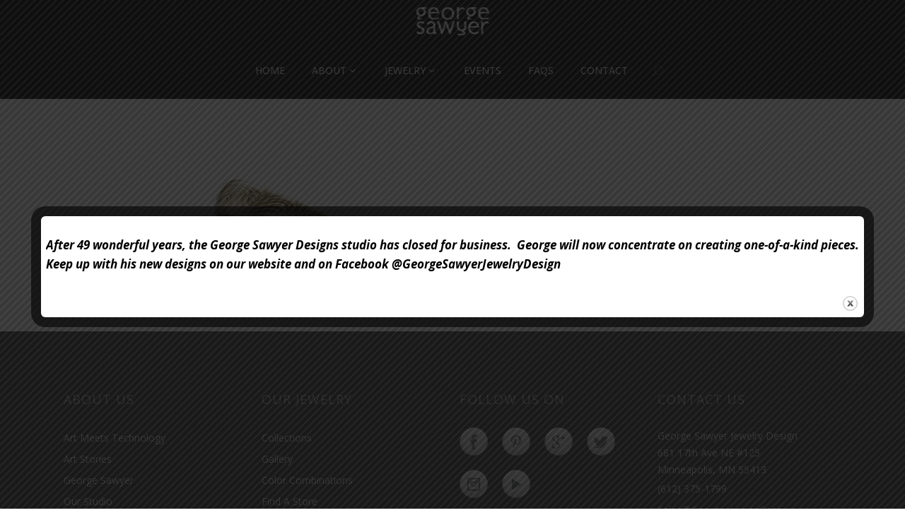

--- FILE ---
content_type: text/html; charset=UTF-8
request_url: https://georgesawyer.com/jewelry/collections/half-round-and-flat-bands/create-your-ring-story/
body_size: 12090
content:
	<!DOCTYPE html>
<html lang="en-US">
<head>
<script>
  (function(i,s,o,g,r,a,m){i['GoogleAnalyticsObject']=r;i[r]=i[r]||function(){
  (i[r].q=i[r].q||[]).push(arguments)},i[r].l=1*new Date();a=s.createElement(o),
  m=s.getElementsByTagName(o)[0];a.async=1;a.src=g;m.parentNode.insertBefore(a,m)
  })(window,document,'script','https://www.google-analytics.com/analytics.js','ga');

  ga('create', 'UA-549657-1', 'auto');
  ga('send', 'pageview');

</script>
<meta name="google-site-verification" content="4_6jZmnIcLZ0BfeXotsBssNYVK5KFEhY6yO68Bt1qo0" />
    
    	
			
			
        <meta charset="UTF-8" />
        
        <link rel="profile" href="http://gmpg.org/xfn/11" />
        <link rel="pingback" href="https://georgesawyer.com/xmlrpc.php" />
        <link rel="shortcut icon" type="image/x-icon" href="https://georgesawyer.com/wp-content/themes/homa/img/favicon.ico">
        <link rel="apple-touch-icon" href="https://georgesawyer.com/wp-content/themes/homa/img/favicon.ico"/>
	            <meta name="viewport" content="width=device-width,initial-scale=1,user-scalable=no">
        
	<link href='//fonts.googleapis.com/css?family=Open+Sans:100,100italic,200,200italic,300,300italic,400,400italic,500,500italic,600,600italic,700,700italic,800,800italic,900,900italic%7CRaleway:100,100italic,200,200italic,300,300italic,400,400italic,500,500italic,600,600italic,700,700italic,800,800italic,900,900italic%7CArvo:100,100italic,200,200italic,300,300italic,400,400italic,500,500italic,600,600italic,700,700italic,800,800italic,900,900italic%7CLato:100,100italic,200,200italic,300,300italic,400,400italic,500,500italic,600,600italic,700,700italic,800,800italic,900,900italic%7CMerriweather:100,100italic,200,200italic,300,300italic,400,400italic,500,500italic,600,600italic,700,700italic,800,800italic,900,900italic%7COpen+Sans:100,100italic,200,200italic,300,300italic,400,400italic,500,500italic,600,600italic,700,700italic,800,800italic,900,900italic%7CMerriweather:100,100italic,200,200italic,300,300italic,400,400italic,500,500italic,600,600italic,700,700italic,800,800italic,900,900italic%7CRaleway:100,100italic,200,200italic,300,300italic,400,400italic,500,500italic,600,600italic,700,700italic,800,800italic,900,900italic%7CArvo:100,100italic,200,200italic,300,300italic,400,400italic,500,500italic,600,600italic,700,700italic,800,800italic,900,900italic%7CCabin:100,100italic,200,200italic,300,300italic,400,400italic,500,500italic,600,600italic,700,700italic,800,800italic,900,900italic%26subset%3Dlatin%2Clatin-ext' rel='stylesheet' type='text/css' />
<meta name='robots' content='index, follow, max-image-preview:large, max-snippet:-1, max-video-preview:-1' />

	<!-- This site is optimized with the Yoast SEO plugin v22.4 - https://yoast.com/wordpress/plugins/seo/ -->
	<title>create-your-ring-story - George Sawyer</title>
	<link rel="canonical" href="https://georgesawyer.com/jewelry/collections/half-round-and-flat-bands/create-your-ring-story/" />
	<meta property="og:locale" content="en_US" />
	<meta property="og:type" content="article" />
	<meta property="og:title" content="create-your-ring-story - George Sawyer" />
	<meta property="og:url" content="https://georgesawyer.com/jewelry/collections/half-round-and-flat-bands/create-your-ring-story/" />
	<meta property="og:site_name" content="George Sawyer" />
	<meta property="article:publisher" content="https://www.facebook.com/GeorgeSawyerJewelryDesign/?ref=ts" />
	<meta property="og:image" content="https://georgesawyer.com/jewelry/collections/half-round-and-flat-bands/create-your-ring-story" />
	<meta property="og:image:width" content="520" />
	<meta property="og:image:height" content="267" />
	<meta property="og:image:type" content="image/jpeg" />
	<meta name="twitter:card" content="summary_large_image" />
	<meta name="twitter:site" content="@george_sawyer" />
	<script type="application/ld+json" class="yoast-schema-graph">{"@context":"https://schema.org","@graph":[{"@type":"WebPage","@id":"https://georgesawyer.com/jewelry/collections/half-round-and-flat-bands/create-your-ring-story/","url":"https://georgesawyer.com/jewelry/collections/half-round-and-flat-bands/create-your-ring-story/","name":"create-your-ring-story - George Sawyer","isPartOf":{"@id":"https://georgesawyer.com/#website"},"primaryImageOfPage":{"@id":"https://georgesawyer.com/jewelry/collections/half-round-and-flat-bands/create-your-ring-story/#primaryimage"},"image":{"@id":"https://georgesawyer.com/jewelry/collections/half-round-and-flat-bands/create-your-ring-story/#primaryimage"},"thumbnailUrl":"https://georgesawyer.com/wp-content/uploads/2015/10/create-your-ring-story.jpg","datePublished":"2016-06-22T21:48:33+00:00","dateModified":"2016-06-22T21:48:33+00:00","breadcrumb":{"@id":"https://georgesawyer.com/jewelry/collections/half-round-and-flat-bands/create-your-ring-story/#breadcrumb"},"inLanguage":"en-US","potentialAction":[{"@type":"ReadAction","target":["https://georgesawyer.com/jewelry/collections/half-round-and-flat-bands/create-your-ring-story/"]}]},{"@type":"ImageObject","inLanguage":"en-US","@id":"https://georgesawyer.com/jewelry/collections/half-round-and-flat-bands/create-your-ring-story/#primaryimage","url":"https://georgesawyer.com/wp-content/uploads/2015/10/create-your-ring-story.jpg","contentUrl":"https://georgesawyer.com/wp-content/uploads/2015/10/create-your-ring-story.jpg","width":520,"height":267},{"@type":"BreadcrumbList","@id":"https://georgesawyer.com/jewelry/collections/half-round-and-flat-bands/create-your-ring-story/#breadcrumb","itemListElement":[{"@type":"ListItem","position":1,"name":"Home","item":"https://georgesawyer.com/"},{"@type":"ListItem","position":2,"name":"Jewelry","item":"https://georgesawyer.com/jewelry/"},{"@type":"ListItem","position":3,"name":"Collections","item":"https://georgesawyer.com/jewelry/collections/"},{"@type":"ListItem","position":4,"name":"Half Round and Flat Bands","item":"https://georgesawyer.com/jewelry/collections/half-round-and-flat-bands/"},{"@type":"ListItem","position":5,"name":"create-your-ring-story"}]},{"@type":"WebSite","@id":"https://georgesawyer.com/#website","url":"https://georgesawyer.com/","name":"George Sawyer","description":"Extraordinary Jewelry","publisher":{"@id":"https://georgesawyer.com/#organization"},"potentialAction":[{"@type":"SearchAction","target":{"@type":"EntryPoint","urlTemplate":"https://georgesawyer.com/?s={search_term_string}"},"query-input":"required name=search_term_string"}],"inLanguage":"en-US"},{"@type":"Organization","@id":"https://georgesawyer.com/#organization","name":"George Sawyer","url":"https://georgesawyer.com/","logo":{"@type":"ImageObject","inLanguage":"en-US","@id":"https://georgesawyer.com/#/schema/logo/image/","url":"https://georgesawyer.com/wp-content/uploads/2016/11/george-sawyer-1.jpg","contentUrl":"https://georgesawyer.com/wp-content/uploads/2016/11/george-sawyer-1.jpg","width":155,"height":60,"caption":"George Sawyer"},"image":{"@id":"https://georgesawyer.com/#/schema/logo/image/"},"sameAs":["https://www.facebook.com/GeorgeSawyerJewelryDesign/?ref=ts","https://twitter.com/george_sawyer","https://www.instagram.com/georgesawyerjewelrydesign/","https://www.pinterest.com/m0kume/","https://www.youtube.com/c/GeorgeSawyerDesignMinneapolis"]}]}</script>
	<!-- / Yoast SEO plugin. -->


<link rel='dns-prefetch' href='//maps.googleapis.com' />
<link rel='dns-prefetch' href='//fonts.googleapis.com' />
<link rel="alternate" type="application/rss+xml" title="George Sawyer &raquo; Feed" href="https://georgesawyer.com/feed/" />
<link rel="alternate" type="text/calendar" title="George Sawyer &raquo; iCal Feed" href="https://georgesawyer.com/events/?ical=1" />
<script type="text/javascript">
/* <![CDATA[ */
window._wpemojiSettings = {"baseUrl":"https:\/\/s.w.org\/images\/core\/emoji\/15.0.3\/72x72\/","ext":".png","svgUrl":"https:\/\/s.w.org\/images\/core\/emoji\/15.0.3\/svg\/","svgExt":".svg","source":{"concatemoji":"https:\/\/georgesawyer.com\/wp-includes\/js\/wp-emoji-release.min.js?ver=b1867ab6bc2214fed6e95af29be9fb44"}};
/*! This file is auto-generated */
!function(i,n){var o,s,e;function c(e){try{var t={supportTests:e,timestamp:(new Date).valueOf()};sessionStorage.setItem(o,JSON.stringify(t))}catch(e){}}function p(e,t,n){e.clearRect(0,0,e.canvas.width,e.canvas.height),e.fillText(t,0,0);var t=new Uint32Array(e.getImageData(0,0,e.canvas.width,e.canvas.height).data),r=(e.clearRect(0,0,e.canvas.width,e.canvas.height),e.fillText(n,0,0),new Uint32Array(e.getImageData(0,0,e.canvas.width,e.canvas.height).data));return t.every(function(e,t){return e===r[t]})}function u(e,t,n){switch(t){case"flag":return n(e,"\ud83c\udff3\ufe0f\u200d\u26a7\ufe0f","\ud83c\udff3\ufe0f\u200b\u26a7\ufe0f")?!1:!n(e,"\ud83c\uddfa\ud83c\uddf3","\ud83c\uddfa\u200b\ud83c\uddf3")&&!n(e,"\ud83c\udff4\udb40\udc67\udb40\udc62\udb40\udc65\udb40\udc6e\udb40\udc67\udb40\udc7f","\ud83c\udff4\u200b\udb40\udc67\u200b\udb40\udc62\u200b\udb40\udc65\u200b\udb40\udc6e\u200b\udb40\udc67\u200b\udb40\udc7f");case"emoji":return!n(e,"\ud83d\udc26\u200d\u2b1b","\ud83d\udc26\u200b\u2b1b")}return!1}function f(e,t,n){var r="undefined"!=typeof WorkerGlobalScope&&self instanceof WorkerGlobalScope?new OffscreenCanvas(300,150):i.createElement("canvas"),a=r.getContext("2d",{willReadFrequently:!0}),o=(a.textBaseline="top",a.font="600 32px Arial",{});return e.forEach(function(e){o[e]=t(a,e,n)}),o}function t(e){var t=i.createElement("script");t.src=e,t.defer=!0,i.head.appendChild(t)}"undefined"!=typeof Promise&&(o="wpEmojiSettingsSupports",s=["flag","emoji"],n.supports={everything:!0,everythingExceptFlag:!0},e=new Promise(function(e){i.addEventListener("DOMContentLoaded",e,{once:!0})}),new Promise(function(t){var n=function(){try{var e=JSON.parse(sessionStorage.getItem(o));if("object"==typeof e&&"number"==typeof e.timestamp&&(new Date).valueOf()<e.timestamp+604800&&"object"==typeof e.supportTests)return e.supportTests}catch(e){}return null}();if(!n){if("undefined"!=typeof Worker&&"undefined"!=typeof OffscreenCanvas&&"undefined"!=typeof URL&&URL.createObjectURL&&"undefined"!=typeof Blob)try{var e="postMessage("+f.toString()+"("+[JSON.stringify(s),u.toString(),p.toString()].join(",")+"));",r=new Blob([e],{type:"text/javascript"}),a=new Worker(URL.createObjectURL(r),{name:"wpTestEmojiSupports"});return void(a.onmessage=function(e){c(n=e.data),a.terminate(),t(n)})}catch(e){}c(n=f(s,u,p))}t(n)}).then(function(e){for(var t in e)n.supports[t]=e[t],n.supports.everything=n.supports.everything&&n.supports[t],"flag"!==t&&(n.supports.everythingExceptFlag=n.supports.everythingExceptFlag&&n.supports[t]);n.supports.everythingExceptFlag=n.supports.everythingExceptFlag&&!n.supports.flag,n.DOMReady=!1,n.readyCallback=function(){n.DOMReady=!0}}).then(function(){return e}).then(function(){var e;n.supports.everything||(n.readyCallback(),(e=n.source||{}).concatemoji?t(e.concatemoji):e.wpemoji&&e.twemoji&&(t(e.twemoji),t(e.wpemoji)))}))}((window,document),window._wpemojiSettings);
/* ]]> */
</script>
<style id='wp-emoji-styles-inline-css' type='text/css'>

	img.wp-smiley, img.emoji {
		display: inline !important;
		border: none !important;
		box-shadow: none !important;
		height: 1em !important;
		width: 1em !important;
		margin: 0 0.07em !important;
		vertical-align: -0.1em !important;
		background: none !important;
		padding: 0 !important;
	}
</style>
<link rel='stylesheet' id='a3-dgallery-style-css' href='https://georgesawyer.com/wp-content/plugins/woocommerce-dynamic-gallery/assets/js/mygallery/jquery.a3-dgallery.css?ver=3.5.2' type='text/css' media='all' />
<link rel='stylesheet' id='layerslider-css' href='https://georgesawyer.com/wp-content/plugins/LayerSlider/static/css/layerslider.css?ver=5.5.1' type='text/css' media='all' />
<link rel='stylesheet' id='ls-google-fonts-css' href='https://fonts.googleapis.com/css?family=Lato:100,300,regular,700,900%7COpen+Sans:300%7CIndie+Flower:regular%7COswald:300,regular,700&#038;subset=latin%2Clatin-ext' type='text/css' media='all' />
<link rel='stylesheet' id='collapseomatic-css-css' href='https://georgesawyer.com/wp-content/plugins/collapse-pro-matic/light_style.css?ver=1.5.3' type='text/css' media='all' />
<link rel='stylesheet' id='theme.css-css' href='https://georgesawyer.com/wp-content/plugins/popup-builder/public/css/theme.css?ver=4.2.7' type='text/css' media='all' />
<style id='woocommerce-inline-inline-css' type='text/css'>
.woocommerce form .form-row .required { visibility: visible; }
</style>
<link rel='stylesheet' id='wpsl-styles-css' href='https://georgesawyer.com/wp-content/plugins/wp-store-locator/css/styles.min.css?ver=2.2.241' type='text/css' media='all' />
<link rel='stylesheet' id='edgt_default_style-css' href='https://georgesawyer.com/wp-content/themes/homa/style.css?ver=b1867ab6bc2214fed6e95af29be9fb44' type='text/css' media='all' />
<link rel='stylesheet' id='edgt_stylesheet-css' href='https://georgesawyer.com/wp-content/themes/homa/css/stylesheet.min.css?ver=b1867ab6bc2214fed6e95af29be9fb44' type='text/css' media='all' />
<link rel='stylesheet' id='edgt_style_dynamic-css' href='https://georgesawyer.com/wp-content/themes/homa/css/style_dynamic.css?ver=1553125704' type='text/css' media='all' />
<link rel='stylesheet' id='edgt_font_awesome-css' href='https://georgesawyer.com/wp-content/themes/homa/css/font-awesome/css/font-awesome.min.css?ver=b1867ab6bc2214fed6e95af29be9fb44' type='text/css' media='all' />
<link rel='stylesheet' id='edgt_font_elegant-css' href='https://georgesawyer.com/wp-content/themes/homa/css/elegant-icons/style.min.css?ver=b1867ab6bc2214fed6e95af29be9fb44' type='text/css' media='all' />
<link rel='stylesheet' id='edgt_ion_icons-css' href='https://georgesawyer.com/wp-content/themes/homa/css/ion-icons/css/ionicons.min.css?ver=b1867ab6bc2214fed6e95af29be9fb44' type='text/css' media='all' />
<link rel='stylesheet' id='edgt_linea_icons-css' href='https://georgesawyer.com/wp-content/themes/homa/css/linea-icons/style.css?ver=b1867ab6bc2214fed6e95af29be9fb44' type='text/css' media='all' />
<link rel='stylesheet' id='edgt_simple_line_icons-css' href='https://georgesawyer.com/wp-content/themes/homa/css/simple-line-icons/simple-line-icons.css?ver=b1867ab6bc2214fed6e95af29be9fb44' type='text/css' media='all' />
<link rel='stylesheet' id='edgt_responsive-css' href='https://georgesawyer.com/wp-content/themes/homa/css/responsive.min.css?ver=b1867ab6bc2214fed6e95af29be9fb44' type='text/css' media='all' />
<link rel='stylesheet' id='edgt_style_dynamic_responsive-css' href='https://georgesawyer.com/wp-content/themes/homa/css/style_dynamic_responsive.css?ver=1553125704' type='text/css' media='all' />
<link rel='stylesheet' id='js_composer_front-css' href='https://georgesawyer.com/wp-content/plugins/js_composer/assets/css/js_composer.css?ver=4.6.2' type='text/css' media='all' />
<link rel='stylesheet' id='edgt_custom_css-css' href='https://georgesawyer.com/wp-content/themes/homa/css/custom_css.css?ver=1553125704' type='text/css' media='all' />
<link rel='stylesheet' id='edgt_mac_stylesheet-css' href='https://georgesawyer.com/wp-content/themes/homa/css/mac_stylesheet.css?ver=b1867ab6bc2214fed6e95af29be9fb44' type='text/css' media='all' />
<link rel='stylesheet' id='edgt_webkit-css' href='https://georgesawyer.com/wp-content/themes/homa/css/webkit_stylesheet.css?ver=b1867ab6bc2214fed6e95af29be9fb44' type='text/css' media='all' />
<link rel='stylesheet' id='fancybox-css' href='https://georgesawyer.com/wp-content/plugins/easy-fancybox/fancybox/1.5.4/jquery.fancybox.min.css?ver=b1867ab6bc2214fed6e95af29be9fb44' type='text/css' media='screen' />
<script type="text/javascript" src="https://georgesawyer.com/wp-content/plugins/LayerSlider/static/js/greensock.js?ver=1.11.8" id="greensock-js"></script>
<script type="text/javascript" src="https://georgesawyer.com/wp-includes/js/jquery/jquery.min.js?ver=3.7.1" id="jquery-core-js"></script>
<script type="text/javascript" src="https://georgesawyer.com/wp-includes/js/jquery/jquery-migrate.min.js?ver=3.4.1" id="jquery-migrate-js"></script>
<script type="text/javascript" src="https://georgesawyer.com/wp-content/plugins/LayerSlider/static/js/layerslider.kreaturamedia.jquery.js?ver=5.5.1" id="layerslider-js"></script>
<script type="text/javascript" src="https://georgesawyer.com/wp-content/plugins/LayerSlider/static/js/layerslider.transitions.js?ver=5.5.1" id="layerslider-transitions-js"></script>
<script type="text/javascript" src="https://georgesawyer.com/wp-includes/js/jquery/ui/effect.min.js?ver=1.13.2" id="jquery-effects-core-js"></script>
<script type="text/javascript" src="https://georgesawyer.com/wp-includes/js/jquery/ui/effect-slide.min.js?ver=1.13.2" id="jquery-effects-slide-js"></script>
<script type="text/javascript" src="https://georgesawyer.com/wp-content/plugins/collapse-pro-matic/js/collapsepro.js?ver=1.5.6" id="collapseomatic-js-js"></script>
<script type="text/javascript" id="Popup.js-js-before">
/* <![CDATA[ */
var sgpbPublicUrl = "https:\/\/georgesawyer.com\/wp-content\/plugins\/popup-builder\/public\/";
var SGPB_JS_LOCALIZATION = {"imageSupportAlertMessage":"Only image files supported","pdfSupportAlertMessage":"Only pdf files supported","areYouSure":"Are you sure?","addButtonSpinner":"L","audioSupportAlertMessage":"Only audio files supported (e.g.: mp3, wav, m4a, ogg)","publishPopupBeforeElementor":"Please, publish the popup before starting to use Elementor with it!","publishPopupBeforeDivi":"Please, publish the popup before starting to use Divi Builder with it!","closeButtonAltText":"Close"};
/* ]]> */
</script>
<script type="text/javascript" src="https://georgesawyer.com/wp-content/plugins/popup-builder/public/js/Popup.js?ver=4.2.7" id="Popup.js-js"></script>
<script type="text/javascript" src="https://georgesawyer.com/wp-content/plugins/popup-builder/public/js/PopupConfig.js?ver=4.2.7" id="PopupConfig.js-js"></script>
<script type="text/javascript" id="PopupBuilder.js-js-before">
/* <![CDATA[ */
var SGPB_POPUP_PARAMS = {"popupTypeAgeRestriction":"ageRestriction","defaultThemeImages":{"1":"https:\/\/georgesawyer.com\/wp-content\/plugins\/popup-builder\/public\/img\/theme_1\/close.png","2":"https:\/\/georgesawyer.com\/wp-content\/plugins\/popup-builder\/public\/img\/theme_2\/close.png","3":"https:\/\/georgesawyer.com\/wp-content\/plugins\/popup-builder\/public\/img\/theme_3\/close.png","5":"https:\/\/georgesawyer.com\/wp-content\/plugins\/popup-builder\/public\/img\/theme_5\/close.png","6":"https:\/\/georgesawyer.com\/wp-content\/plugins\/popup-builder\/public\/img\/theme_6\/close.png"},"homePageUrl":"https:\/\/georgesawyer.com\/","isPreview":false,"convertedIdsReverse":{"9734":6},"dontShowPopupExpireTime":365,"conditionalJsClasses":[],"disableAnalyticsGeneral":false};
var SGPB_JS_PACKAGES = {"packages":{"current":1,"free":1,"silver":2,"gold":3,"platinum":4},"extensions":{"geo-targeting":false,"advanced-closing":false}};
var SGPB_JS_PARAMS = {"ajaxUrl":"https:\/\/georgesawyer.com\/wp-admin\/admin-ajax.php","nonce":"1ee098c458"};
/* ]]> */
</script>
<script type="text/javascript" src="https://georgesawyer.com/wp-content/plugins/popup-builder/public/js/PopupBuilder.js?ver=4.2.7" id="PopupBuilder.js-js"></script>
<script type="text/javascript" src="https://georgesawyer.com/wp-content/plugins/woocommerce/assets/js/jquery-blockui/jquery.blockUI.min.js?ver=2.7.0-wc.8.7.2" id="jquery-blockui-js" data-wp-strategy="defer"></script>
<script type="text/javascript" id="wc-add-to-cart-js-extra">
/* <![CDATA[ */
var wc_add_to_cart_params = {"ajax_url":"\/wp-admin\/admin-ajax.php","wc_ajax_url":"\/?wc-ajax=%%endpoint%%","i18n_view_cart":"View cart","cart_url":"https:\/\/georgesawyer.com","is_cart":"","cart_redirect_after_add":"no"};
/* ]]> */
</script>
<script type="text/javascript" src="https://georgesawyer.com/wp-content/plugins/woocommerce/assets/js/frontend/add-to-cart.min.js?ver=8.7.2" id="wc-add-to-cart-js" data-wp-strategy="defer"></script>
<script type="text/javascript" src="https://georgesawyer.com/wp-content/plugins/woocommerce/assets/js/js-cookie/js.cookie.min.js?ver=2.1.4-wc.8.7.2" id="js-cookie-js" defer="defer" data-wp-strategy="defer"></script>
<script type="text/javascript" id="woocommerce-js-extra">
/* <![CDATA[ */
var woocommerce_params = {"ajax_url":"\/wp-admin\/admin-ajax.php","wc_ajax_url":"\/?wc-ajax=%%endpoint%%"};
/* ]]> */
</script>
<script type="text/javascript" src="https://georgesawyer.com/wp-content/plugins/woocommerce/assets/js/frontend/woocommerce.min.js?ver=8.7.2" id="woocommerce-js" defer="defer" data-wp-strategy="defer"></script>
<script type="text/javascript" src="https://georgesawyer.com/wp-content/plugins/js_composer/assets/js/vendors/woocommerce-add-to-cart.js?ver=4.6.2" id="vc_woocommerce-add-to-cart-js-js"></script>
<link rel="https://api.w.org/" href="https://georgesawyer.com/wp-json/" /><link rel="alternate" type="application/json" href="https://georgesawyer.com/wp-json/wp/v2/media/7260" /><link rel="EditURI" type="application/rsd+xml" title="RSD" href="https://georgesawyer.com/xmlrpc.php?rsd" />

<link rel='shortlink' href='https://georgesawyer.com/?p=7260' />
<link rel="alternate" type="application/json+oembed" href="https://georgesawyer.com/wp-json/oembed/1.0/embed?url=https%3A%2F%2Fgeorgesawyer.com%2Fjewelry%2Fcollections%2Fhalf-round-and-flat-bands%2Fcreate-your-ring-story%2F" />
<link rel="alternate" type="text/xml+oembed" href="https://georgesawyer.com/wp-json/oembed/1.0/embed?url=https%3A%2F%2Fgeorgesawyer.com%2Fjewelry%2Fcollections%2Fhalf-round-and-flat-bands%2Fcreate-your-ring-story%2F&#038;format=xml" />
<script type='text/javascript'>
var colomatduration = 'fast';
var colomatdirection = 'left';
var colomatslideEffect = 'slideFade';
var colomatcookielife = 7;
</script><link rel="shortcut icon" href="https://georgesawyer.com/wp-content/plugins/favicon-xt-manager/images/favicon.png" /><meta name="tec-api-version" content="v1"><meta name="tec-api-origin" content="https://georgesawyer.com"><link rel="alternate" href="https://georgesawyer.com/wp-json/tribe/events/v1/" /><link rel="apple-touch-icon" sizes="180x180" href="/wp-content/uploads/fbrfg/apple-touch-icon.png">
<link rel="icon" type="image/png" href="/wp-content/uploads/fbrfg/favicon-32x32.png" sizes="32x32">
<link rel="icon" type="image/png" href="/wp-content/uploads/fbrfg/favicon-16x16.png" sizes="16x16">
<link rel="manifest" href="/wp-content/uploads/fbrfg/manifest.json">
<link rel="mask-icon" href="/wp-content/uploads/fbrfg/safari-pinned-tab.svg" color="#5bbad5">
<link rel="shortcut icon" href="/wp-content/uploads/fbrfg/favicon.ico">
<meta name="msapplication-config" content="/wp-content/uploads/fbrfg/browserconfig.xml">
<meta name="theme-color" content="#ffffff"><!--[if IE 9]><link rel="stylesheet" type="text/css" href="https://georgesawyer.com/wp-content/themes/homa/css/ie9_stylesheet.css" media="screen"><![endif]-->	<noscript><style>.woocommerce-product-gallery{ opacity: 1 !important; }</style></noscript>
	<meta name="generator" content="Powered by Visual Composer - drag and drop page builder for WordPress."/>
<!--[if IE 8]><link rel="stylesheet" type="text/css" href="https://georgesawyer.com/wp-content/plugins/js_composer/assets/css/vc-ie8.css" media="screen"><![endif]--><noscript><style> .wpb_animate_when_almost_visible { opacity: 1; }</style></noscript></head>

<body class="attachment attachment-template-default attachmentid-7260 attachment-jpeg theme-homa edgt-cpt-1.0.2 woocommerce-no-js tribe-no-js  homa-ver-1.7  vertical_menu_with_scroll smooth_scroll woocommerce_installed wpb-js-composer js-comp-ver-4.6.2 vc_responsive">


<div class="wrapper">
<div class="wrapper_inner">




			<header class="page_header scrolled_not_transparent has_woocommerce_dropdown  centered_logo  regular">
			<div class="header_inner clearfix">
														<form role="search" action="https://georgesawyer.com/" class="edgt_search_form_3" method="get">
																<div class="form_holder_outer">
										<div class="form_holder">
											<div class="form_holder_inner">
												<input type="text" placeholder="Search" name="s" class="edgt_search_field" autocomplete="off" />

												<div class="edgt_search_close">
													<a href="#">
														<span aria-hidden="true" class="edgt_icon_font_elegant icon_close " ></span>														<!--<i class="fa fa-times"></i>-->
													</a>
												</div>
											</div>
										</div>
									</div>
												</form>
								
				
						
		
			<div class="header_top_bottom_holder">
								<div class="header_bottom  header_full_width clearfix " style="background-color:rgba(51, 51, 51, 1);" >
																			<div class="header_inner_left">
																									<div class="mobile_menu_button">
										<span>
											<span aria-hidden="true" class="edgt_icon_font_elegant icon_menu " ></span>										</span>
									</div>
																
								
								
																	<div class="logo_wrapper" style="height:40px;">
																				<div class="edgt_logo"><a style="height:40px;" href="https://georgesawyer.com/"><img class="normal" src="https://georgesawyer.com/wp-content/uploads/2016/11/george-sawyer-logo-1.png" alt="Logo"/><img class="light" src="https://georgesawyer.com/wp-content/uploads/2016/11/george-sawyer-logo-1.png" alt="Logo"/><img class="dark" src="https://georgesawyer.com/wp-content/uploads/2016/11/george-sawyer-logo-1.png" alt="Logo"/><img class="sticky" src="https://georgesawyer.com/wp-content/uploads/2016/11/george-sawyer-logo-1.png" alt="Logo"/><img class="mobile" src="https://georgesawyer.com/wp-content/uploads/2016/11/george-sawyer-1.jpg" alt="Logo"/></a></div>
																			</div>
																
								
																							</div>
																																																						<nav class="main_menu drop_down   right">
									<ul id="menu-main_menu" class=""><li id="nav-menu-item-6405" class="menu-item menu-item-type-post_type menu-item-object-page menu-item-home  narrow"><a href="https://georgesawyer.com/" class=""><span class="item_inner"><span class="menu_icon_wrapper"><i class="menu_icon blank fa"></i></span><span class="item_text">Home</span></span><span class="plus"></span></a></li>
<li id="nav-menu-item-6841" class="menu-item menu-item-type-custom menu-item-object-custom menu-item-has-children  has_sub narrow"><a href="#" class=""><span class="item_inner"><span class="menu_icon_wrapper"><i class="menu_icon blank fa"></i></span><span class="item_text">About</span><i class="edgt_menu_arrow fa fa-angle-down"></i></span><span class="plus"></span></a>
<div class="second"><div class="inner"><ul>
	<li id="nav-menu-item-6403" class="menu-item menu-item-type-post_type menu-item-object-page "><a href="https://georgesawyer.com/art-meets-technology/" class=""><span class="item_inner"><span class="menu_icon_wrapper"><i class="menu_icon blank fa"></i></span><span class="item_text">Art Meets Technology</span></span><span class="plus"></span></a></li>
	<li id="nav-menu-item-6642" class="menu-item menu-item-type-post_type menu-item-object-page "><a href="https://georgesawyer.com/art-stories/" class=""><span class="item_inner"><span class="menu_icon_wrapper"><i class="menu_icon blank fa"></i></span><span class="item_text">Art Stories</span></span><span class="plus"></span></a></li>
	<li id="nav-menu-item-8566" class="menu-item menu-item-type-post_type menu-item-object-page "><a href="https://georgesawyer.com/george-sawyer-2/" class=""><span class="item_inner"><span class="menu_icon_wrapper"><i class="menu_icon blank fa"></i></span><span class="item_text">George Sawyer</span></span><span class="plus"></span></a></li>
	<li id="nav-menu-item-6643" class="menu-item menu-item-type-post_type menu-item-object-page "><a href="https://georgesawyer.com/our-studio/" class=""><span class="item_inner"><span class="menu_icon_wrapper"><i class="menu_icon blank fa"></i></span><span class="item_text">Our Studio</span></span><span class="plus"></span></a></li>
</ul></div></div>
</li>
<li id="nav-menu-item-6842" class="menu-item menu-item-type-custom menu-item-object-custom menu-item-has-children  has_sub narrow"><a href="#" class=""><span class="item_inner"><span class="menu_icon_wrapper"><i class="menu_icon blank fa"></i></span><span class="item_text">Jewelry</span><i class="edgt_menu_arrow fa fa-angle-down"></i></span><span class="plus"></span></a>
<div class="second"><div class="inner"><ul>
	<li id="nav-menu-item-6640" class="menu-item menu-item-type-post_type menu-item-object-page "><a href="https://georgesawyer.com/jewelry/collections/" class=""><span class="item_inner"><span class="menu_icon_wrapper"><i class="menu_icon blank fa"></i></span><span class="item_text">Collections</span></span><span class="plus"></span></a></li>
	<li id="nav-menu-item-7264" class="menu-item menu-item-type-post_type menu-item-object-page "><a href="https://georgesawyer.com/jewelry/gallery/" class=""><span class="item_inner"><span class="menu_icon_wrapper"><i class="menu_icon blank fa"></i></span><span class="item_text">Gallery</span></span><span class="plus"></span></a></li>
	<li id="nav-menu-item-8007" class="menu-item menu-item-type-post_type menu-item-object-page "><a href="https://georgesawyer.com/jewelry/color-combinations/" class=""><span class="item_inner"><span class="menu_icon_wrapper"><i class="menu_icon blank fa"></i></span><span class="item_text">Color Combinations</span></span><span class="plus"></span></a></li>
</ul></div></div>
</li>
<li id="nav-menu-item-8745" class="menu-item menu-item-type-custom menu-item-object-custom  narrow"><a href="/events" class=""><span class="item_inner"><span class="menu_icon_wrapper"><i class="menu_icon blank fa"></i></span><span class="item_text">Events</span></span><span class="plus"></span></a></li>
<li id="nav-menu-item-7392" class="menu-item menu-item-type-post_type menu-item-object-page  narrow"><a href="https://georgesawyer.com/faqs/" class=""><span class="item_inner"><span class="menu_icon_wrapper"><i class="menu_icon blank fa"></i></span><span class="item_text">FAQs</span></span><span class="plus"></span></a></li>
<li id="nav-menu-item-6401" class="menu-item menu-item-type-post_type menu-item-object-page  narrow"><a href="https://georgesawyer.com/contact/" class=""><span class="item_inner"><span class="menu_icon_wrapper"><i class="menu_icon blank fa"></i></span><span class="item_text">Contact</span></span><span class="plus"></span></a></li>
</ul>								</nav>
																	<div class="header_inner_right">
										<div class="side_menu_button_wrapper right">
																																	<div class="side_menu_button"> 
												
													<a class="search_covers_header normal" href="javascript:void(0)">
														<span aria-hidden="true" class="edgt_icon_font_elegant icon_search " ></span>																											</a>
													
																																				
											</div>
										</div>
									</div>
																																							<nav class="mobile_menu">
									<ul id="menu-main_menu-1" class=""><li id="mobile-menu-item-6405" class="menu-item menu-item-type-post_type menu-item-object-page menu-item-home "><a href="https://georgesawyer.com/" class=""><span>Home</span></a><span class="mobile_arrow"><i class="fa fa-angle-right"></i><i class="fa fa-angle-down"></i></span></li>
<li id="mobile-menu-item-6841" class="menu-item menu-item-type-custom menu-item-object-custom menu-item-has-children  has_sub"><a href="#" class=""><span>About</span></a><span class="mobile_arrow"><i class="fa fa-angle-right"></i><i class="fa fa-angle-down"></i></span>
<ul class="sub_menu">
	<li id="mobile-menu-item-6403" class="menu-item menu-item-type-post_type menu-item-object-page "><a href="https://georgesawyer.com/art-meets-technology/" class=""><span>Art Meets Technology</span></a><span class="mobile_arrow"><i class="fa fa-angle-right"></i><i class="fa fa-angle-down"></i></span></li>
	<li id="mobile-menu-item-6642" class="menu-item menu-item-type-post_type menu-item-object-page "><a href="https://georgesawyer.com/art-stories/" class=""><span>Art Stories</span></a><span class="mobile_arrow"><i class="fa fa-angle-right"></i><i class="fa fa-angle-down"></i></span></li>
	<li id="mobile-menu-item-8566" class="menu-item menu-item-type-post_type menu-item-object-page "><a href="https://georgesawyer.com/george-sawyer-2/" class=""><span>George Sawyer</span></a><span class="mobile_arrow"><i class="fa fa-angle-right"></i><i class="fa fa-angle-down"></i></span></li>
	<li id="mobile-menu-item-6643" class="menu-item menu-item-type-post_type menu-item-object-page "><a href="https://georgesawyer.com/our-studio/" class=""><span>Our Studio</span></a><span class="mobile_arrow"><i class="fa fa-angle-right"></i><i class="fa fa-angle-down"></i></span></li>
</ul>
</li>
<li id="mobile-menu-item-6842" class="menu-item menu-item-type-custom menu-item-object-custom menu-item-has-children  has_sub"><a href="#" class=""><span>Jewelry</span></a><span class="mobile_arrow"><i class="fa fa-angle-right"></i><i class="fa fa-angle-down"></i></span>
<ul class="sub_menu">
	<li id="mobile-menu-item-6640" class="menu-item menu-item-type-post_type menu-item-object-page "><a href="https://georgesawyer.com/jewelry/collections/" class=""><span>Collections</span></a><span class="mobile_arrow"><i class="fa fa-angle-right"></i><i class="fa fa-angle-down"></i></span></li>
	<li id="mobile-menu-item-7264" class="menu-item menu-item-type-post_type menu-item-object-page "><a href="https://georgesawyer.com/jewelry/gallery/" class=""><span>Gallery</span></a><span class="mobile_arrow"><i class="fa fa-angle-right"></i><i class="fa fa-angle-down"></i></span></li>
	<li id="mobile-menu-item-8007" class="menu-item menu-item-type-post_type menu-item-object-page "><a href="https://georgesawyer.com/jewelry/color-combinations/" class=""><span>Color Combinations</span></a><span class="mobile_arrow"><i class="fa fa-angle-right"></i><i class="fa fa-angle-down"></i></span></li>
</ul>
</li>
<li id="mobile-menu-item-8745" class="menu-item menu-item-type-custom menu-item-object-custom "><a href="/events" class=""><span>Events</span></a><span class="mobile_arrow"><i class="fa fa-angle-right"></i><i class="fa fa-angle-down"></i></span></li>
<li id="mobile-menu-item-7392" class="menu-item menu-item-type-post_type menu-item-object-page "><a href="https://georgesawyer.com/faqs/" class=""><span>FAQs</span></a><span class="mobile_arrow"><i class="fa fa-angle-right"></i><i class="fa fa-angle-down"></i></span></li>
<li id="mobile-menu-item-6401" class="menu-item menu-item-type-post_type menu-item-object-page "><a href="https://georgesawyer.com/contact/" class=""><span>Contact</span></a><span class="mobile_arrow"><i class="fa fa-angle-right"></i><i class="fa fa-angle-down"></i></span></li>
</ul>								</nav>
													</div>
				</div>
			</div>
		</header>
		

		<a id='back_to_top' class="" href='#'>
			<span class="edgt_icon_stack">
				<span aria-hidden="true" class="edgt_icon_font_elegant arrow_carrot-up  " ></span>			</span>
		</a>





<div class="content content_top_margin_none">
			<div class="content_inner  ">
				
				
		<div class="container">
        
                <div class="container_inner default_template_holder clearfix" >
																<p class="attachment"><a href='https://georgesawyer.com/wp-content/uploads/2015/10/create-your-ring-story.jpg'><img fetchpriority="high" decoding="async" width="487" height="250" src="https://georgesawyer.com/wp-content/uploads/2015/10/create-your-ring-story-487x250.jpg" class="attachment-medium size-medium" alt="" srcset="https://georgesawyer.com/wp-content/uploads/2015/10/create-your-ring-story-487x250.jpg 487w, https://georgesawyer.com/wp-content/uploads/2015/10/create-your-ring-story.jpg 520w" sizes="(max-width: 487px) 100vw, 487px" /></a></p>
														 
																			    </div>
            	    </div>
	

    </div> <!-- close div.content_inner -->
</div>  <!-- close div.content -->


<footer >
	<div class="footer_inner clearfix">
					<div class="footer_top_holder">
				<div class="footer_top">
										<div class="container">
						<div class="container_inner">
																							<div class="four_columns clearfix">
										<div class="edgt_column column1">
											<div class="column_inner">
												<div id="text-4" class="widget widget_text"><h4>About Us</h4>			<div class="textwidget"><a href="/art-meets-technology/">Art Meets Technology</a><br />
<a href="/art-stories/">Art Stories</a><br />
<a href="https://georgesawyer.com/george-sawyer-2/">George Sawyer</a><br />
<a href="/our-studio/">Our Studio</a></div>
		</div>											</div>
										</div>
										<div class="edgt_column column2">
											<div class="column_inner">
												<div id="text-6" class="widget widget_text"><h4>Our Jewelry</h4>			<div class="textwidget"><a href="/jewelry/collections/">Collections</a><br />
<a href="/jewelry/gallery/">Gallery</a><br />
<a href="/jewelry/color-combinations/">Color Combinations</a><br />
<a href="/store-locator/">Find a Store</a></div>
		</div>											</div>
										</div>
										<div class="edgt_column column3">
											<div class="column_inner">
												<div id="text-3" class="widget widget_text"><h4>FOLLOW US ON</h4>			<div class="textwidget"><a href="https://www.facebook.com/George-Sawyer-Jewelry-Design-100591763328151/?ref=ts" rel="attachment wp-att-7172 noopener" target="_blank"><img src="/wp-content/uploads/2017/01/Facebook.png" alt="George Sawyer on Facebook" width="40" height="40" class="alignleft size-full wp-image-7172" /></a>
<a href="https://www.pinterest.com/m0kume/" rel="attachment wp-att-7173 noopener" target="_blank"><img src="/wp-content/uploads/2017/01/Pinterest.png" alt="George Sawyer on Pinterest" width="40" height="40" class="alignleft size-full wp-image-7173" /></a>
<a href="https://plus.google.com/+GeorgeSawyerDesignMinneapolis/posts" rel="attachment wp-att-7174 noopener" target="_blank"><img src="/wp-content/uploads/2017/01/Google-Plus.png" alt="George Sawyer on Google +" width="40" height="40" class="alignleft size-full wp-image-7174" /></a>
<a href="https://twitter.com/george_sawyer" rel="attachment wp-att-7175 noopener" target="_blank"><img src="/wp-content/uploads/2017/01/Twitter.png" alt="George Sawyer on twitter" width="40" height="40" class="alignleft size-full wp-image-7175" /></a>
<a href="https://www.instagram.com/georgesawyerjewelrydesign/" rel="attachment wp-att-7175 noopener" target="_blank"><img src="/wp-content/uploads/2017/01/Instagram.png" alt="George Sawyer on Instagram" width="40" height="40" class="alignleft size-full wp-image-7175" /></a>
<a href="https://www.youtube.com/c/GeorgeSawyerDesignMinneapolis" target="_blank" rel="noopener"><img src="/wp-content/uploads/2017/01/YouTube.png" alt="YouTube" width="40" height="40" class="alignleft size-full wp-image-7559" /></a></div>
		</div>											</div>
										</div>
										<div class="edgt_column column4">
											<div class="column_inner">
												<div id="text-9" class="widget widget_text"><h4>Contact Us</h4>			<div class="textwidget">George Sawyer Jewelry Design<br />
681 17th Ave NE #125<br />
Minneapolis, MN 55413<br />
<a href="tel:+16123751799">(612) 375-1799</a><br />
<a href="mailto:sales@georgesawyer.com">sales@georgesawyer.com</a></div>
		</div>											</div>
										</div>
									</div>
																						</div>
					</div>
								</div>
			</div>
				            				                		<div class="footer_bottom_border_holder " style="height: 1px;background-color: #dddddc;"></div>
				            			<div class="footer_bottom_holder">
                <div class="footer_bottom_holder_inner">
                                        <div class="container">
                        <div class="container_inner">
                            
                                                                <div class="column_inner">
                                        			<div class="textwidget"><img src="/wp-content/uploads/2015/10/george-sawyer-logo.png" alt="George Sawyer: Extraordinary Jewelry" width="103" height="40" class="aligncenter size-full wp-image-6534" />

<div class="separator  transparent center  " style="margin-top:12px;margin-bottom:0px"></div>


© 2016 All Rights Reserved. <a href="http://www.skolmarketing.com">Website and SEO by Skol Marketing</a></div>
		                                    </div>
                                                                                        </div>
                    </div>
                                </div>
			</div>
            		


	</div>
</footer>
</div> <!-- close div.wrapper_inner  -->
</div> <!-- close div.wrapper -->
		<script>
		( function ( body ) {
			'use strict';
			body.className = body.className.replace( /\btribe-no-js\b/, 'tribe-js' );
		} )( document.body );
		</script>
		<script> /* <![CDATA[ */var tribe_l10n_datatables = {"aria":{"sort_ascending":": activate to sort column ascending","sort_descending":": activate to sort column descending"},"length_menu":"Show _MENU_ entries","empty_table":"No data available in table","info":"Showing _START_ to _END_ of _TOTAL_ entries","info_empty":"Showing 0 to 0 of 0 entries","info_filtered":"(filtered from _MAX_ total entries)","zero_records":"No matching records found","search":"Search:","all_selected_text":"All items on this page were selected. ","select_all_link":"Select all pages","clear_selection":"Clear Selection.","pagination":{"all":"All","next":"Next","previous":"Previous"},"select":{"rows":{"0":"","_":": Selected %d rows","1":": Selected 1 row"}},"datepicker":{"dayNames":["Sunday","Monday","Tuesday","Wednesday","Thursday","Friday","Saturday"],"dayNamesShort":["Sun","Mon","Tue","Wed","Thu","Fri","Sat"],"dayNamesMin":["S","M","T","W","T","F","S"],"monthNames":["January","February","March","April","May","June","July","August","September","October","November","December"],"monthNamesShort":["January","February","March","April","May","June","July","August","September","October","November","December"],"monthNamesMin":["Jan","Feb","Mar","Apr","May","Jun","Jul","Aug","Sep","Oct","Nov","Dec"],"nextText":"Next","prevText":"Prev","currentText":"Today","closeText":"Done","today":"Today","clear":"Clear"}};/* ]]> */ </script><div class="sgpb-main-popup-data-container-9734" style="position:fixed;opacity: 0;filter: opacity(0%);transform: scale(0);">
							<div class="sg-popup-builder-content" id="sg-popup-content-wrapper-9734" data-id="9734" data-events="[{&quot;value&quot;:&quot;&quot;,&quot;param&quot;:&quot;load&quot;,&quot;hiddenOption&quot;:[]}]" data-options="[base64]">
								<div class="sgpb-popup-builder-content-9734 sgpb-popup-builder-content-html"><div class="sgpb-main-html-content-wrapper"><blockquote>
<div dir="ltr">
<div class="yiv2893297264ydp27a0e103yahoo-style-wrap">
<div>
<div dir="ltr"><strong>After 49 wonderful years, the George Sawyer Designs studio has closed for business.  George will now concentrate on creating one-of-a-kind pieces.</strong></div>
<div dir="ltr"><strong>Keep up with his new designs on our website and on Facebook @GeorgeSawyerJewelryDesign</strong></div>
</div>
</div>
</div>
</blockquote>
<p style="text-align: center;">
<style></style></div></div>
							</div>
						  </div>	<script type='text/javascript'>
		(function () {
			var c = document.body.className;
			c = c.replace(/woocommerce-no-js/, 'woocommerce-js');
			document.body.className = c;
		})();
	</script>
	<script type="text/javascript" src="https://georgesawyer.com/wp-content/plugins/woocommerce/assets/js/sourcebuster/sourcebuster.min.js?ver=8.7.2" id="sourcebuster-js-js"></script>
<script type="text/javascript" id="wc-order-attribution-js-extra">
/* <![CDATA[ */
var wc_order_attribution = {"params":{"lifetime":1.0000000000000000818030539140313095458623138256371021270751953125e-5,"session":30,"ajaxurl":"https:\/\/georgesawyer.com\/wp-admin\/admin-ajax.php","prefix":"wc_order_attribution_","allowTracking":true},"fields":{"source_type":"current.typ","referrer":"current_add.rf","utm_campaign":"current.cmp","utm_source":"current.src","utm_medium":"current.mdm","utm_content":"current.cnt","utm_id":"current.id","utm_term":"current.trm","session_entry":"current_add.ep","session_start_time":"current_add.fd","session_pages":"session.pgs","session_count":"udata.vst","user_agent":"udata.uag"}};
/* ]]> */
</script>
<script type="text/javascript" src="https://georgesawyer.com/wp-content/plugins/woocommerce/assets/js/frontend/order-attribution.min.js?ver=8.7.2" id="wc-order-attribution-js"></script>
<script type="text/javascript" id="edgt-like-js-extra">
/* <![CDATA[ */
var edgtLike = {"ajaxurl":"https:\/\/georgesawyer.com\/wp-admin\/admin-ajax.php"};
/* ]]> */
</script>
<script type="text/javascript" src="https://georgesawyer.com/wp-content/themes/homa/js/edgt-like.js?ver=1.0" id="edgt-like-js"></script>
<script type="text/javascript" src="https://georgesawyer.com/wp-content/themes/homa/js/plugins.js?ver=b1867ab6bc2214fed6e95af29be9fb44" id="edgt_plugins-js"></script>
<script type="text/javascript" src="https://georgesawyer.com/wp-content/themes/homa/js/jquery.carouFredSel-6.2.1.js?ver=b1867ab6bc2214fed6e95af29be9fb44" id="carouFredSel-js"></script>
<script type="text/javascript" src="https://georgesawyer.com/wp-content/themes/homa/js/jquery.fullPage.min.js?ver=b1867ab6bc2214fed6e95af29be9fb44" id="one_page_scroll-js"></script>
<script type="text/javascript" src="https://georgesawyer.com/wp-content/themes/homa/js/lemmon-slider.js?ver=b1867ab6bc2214fed6e95af29be9fb44" id="lemmonSlider-js"></script>
<script type="text/javascript" src="https://georgesawyer.com/wp-content/themes/homa/js/jquery.mousewheel.min.js?ver=b1867ab6bc2214fed6e95af29be9fb44" id="mousewheel-js"></script>
<script type="text/javascript" src="https://georgesawyer.com/wp-content/themes/homa/js/jquery.touchSwipe.min.js?ver=b1867ab6bc2214fed6e95af29be9fb44" id="touchSwipe-js"></script>
<script type="text/javascript" src="https://georgesawyer.com/wp-content/plugins/js_composer/assets/lib/bower/isotope/dist/isotope.pkgd.min.js?ver=4.6.2" id="isotope-js"></script>
<script type="text/javascript" src="//maps.googleapis.com/maps/api/js?ver=b1867ab6bc2214fed6e95af29be9fb44" id="google_map_api-js"></script>
<script type="text/javascript" src="https://georgesawyer.com/wp-content/themes/homa/js/default_dynamic.js?ver=1553125704" id="edgt_default_dynamic-js"></script>
<script type="text/javascript" src="https://georgesawyer.com/wp-content/themes/homa/js/default.min.js?ver=b1867ab6bc2214fed6e95af29be9fb44" id="edgt_default-js"></script>
<script type="text/javascript" src="https://georgesawyer.com/wp-content/themes/homa/js/custom_js.js?ver=1553125704" id="edgt_custom_js-js"></script>
<script type="text/javascript" src="https://georgesawyer.com/wp-content/plugins/js_composer/assets/js/js_composer_front.js?ver=4.6.2" id="wpb_composer_front_js-js"></script>
<script type="text/javascript" src="https://georgesawyer.com/wp-content/plugins/easy-fancybox/fancybox/1.5.4/jquery.fancybox.min.js?ver=b1867ab6bc2214fed6e95af29be9fb44" id="jquery-fancybox-js"></script>
<script type="text/javascript" id="jquery-fancybox-js-after">
/* <![CDATA[ */
var fb_timeout, fb_opts={'autoScale':true,'showCloseButton':true,'width':700,'height':400,'margin':20,'padding':3,'centerOnScroll':true,'enableEscapeButton':true,'overlayShow':false,'hideOnOverlayClick':true,'minViewportWidth':320,'minVpHeight':320 };
if(typeof easy_fancybox_handler==='undefined'){
var easy_fancybox_handler=function(){
jQuery([".nolightbox","a.wp-block-file__button","a.pin-it-button","a[href*='pinterest.com\/pin\/create']","a[href*='facebook.com\/share']","a[href*='twitter.com\/share']"].join(',')).addClass('nofancybox');
jQuery('a.fancybox-close').on('click',function(e){e.preventDefault();jQuery.fancybox.close()});
/* IMG */
jQuery('a.fancybox,area.fancybox,.fancybox>a').each(function(){jQuery(this).fancybox(jQuery.extend(true,{},fb_opts,{'transition':'elastic','transitionIn':'elastic','easingIn':'easeOutBack','transitionOut':'elastic','easingOut':'easeInBack','opacity':false,'hideOnContentClick':false,'titleShow':true,'titlePosition':'over','titleFromAlt':true,'showNavArrows':true,'enableKeyboardNav':true,'cyclic':false,'mouseWheel':'true'}))});
/* PDF */
jQuery('a[href*=".pdf" i],area[href*=".pdf" i]').not('.nofancybox,li.nofancybox>a').addClass('fancybox-pdf');
jQuery('a.fancybox-pdf,area.fancybox-pdf,.fancybox-pdf>a').each(function(){jQuery(this).fancybox(jQuery.extend(true,{},fb_opts,{'type':'iframe','width':'90%','height':'90%','padding':0,'titleShow':false,'titlePosition':'float','titleFromAlt':true,'autoDimensions':false,'scrolling':'no'}))});
};};
var easy_fancybox_auto=function(){setTimeout(function(){jQuery('a#fancybox-auto,#fancybox-auto>a').first().trigger('click')},1000);};
jQuery(easy_fancybox_handler);jQuery(document).on('post-load',easy_fancybox_handler);
jQuery(easy_fancybox_auto);
/* ]]> */
</script>
<script type="text/javascript" src="https://georgesawyer.com/wp-content/plugins/easy-fancybox/vendor/jquery.mousewheel.min.js?ver=3.1.13" id="jquery-mousewheel-js"></script>
</body>
</html>

--- FILE ---
content_type: text/css
request_url: https://georgesawyer.com/wp-content/plugins/collapse-pro-matic/light_style.css?ver=1.5.3
body_size: 529
content:
.collapseomatic {
	background-image: url(images/arrow-down.png);
	background-repeat: no-repeat;
	padding: 0 0 10px 16px;
	cursor: pointer;
}
.collapseomatic:focus {
      outline: 0;
}
.arrowright {
	background-position: top right;
	padding: 0 16px 10px 0;
}
.noarrow {
	background-image: none !important;
	padding: 0 0 10px 0;
}
.colomat-hover {
	text-decoration: underline;
}
.colomat-close {
	background-image: url(images/arrow-up.png);
}
.colomat-swap {
	display: none;
}
.collapseomatic_excerpt, .collapseomatic_content {
	margin-top: 0px;
	margin-left: 16px;
	padding: 0px;
}
.content_collapse_wrapper {
	position: absolute; left: -999em;
}
.collapseall, .expandall, .setall {
	cursor: pointer;
}
.collapseall:hover, .expandall:hover, .setall:hover,
.collapseall:focus, .expandall:focus, .setall:focus {
	text-decoration: underline;
}
.maptastic {
	position: absolute !important;
	left: -10000px !important;
	display:block !important;
	max-width: 9999px;
}
.span_fix {
	padding: 0 !important;
	margin: 0 !important;
}
.span_fix:before, .span_fix:after {
	content: none;
}
.com_edit_link {
	margin: 0;
	padding: 0;
	font-size: 1.4rem;
	width: 100%;
	text-align: right;
}
.com_edit_link:before {
	font-family: 'Genericons';
	top: 3px;
	content: '\f411';
}


--- FILE ---
content_type: text/css
request_url: https://georgesawyer.com/wp-content/themes/homa/css/style_dynamic.css?ver=1553125704
body_size: 14250
content:

    /* Webkit */
    ::selection {
    background: #ba8408;
    }
    /* Gecko/Mozilla */
    ::-moz-selection {
    background: #ba8408;
    }


    h6, h6 a,h1 a:hover,h2 a:hover,h3 a:hover,h4 a:hover,h5 a:hover,h6 a:hover,a,p a,
    header:not(.with_hover_bg_color) nav.main_menu > ul > li:hover > a,
    nav.main_menu>ul>li.active > a,
    .drop_down .second .inner > ul > li:hover > a,
    .drop_down .second .inner ul li.sub ul li:hover > a,
    nav.mobile_menu ul li a:hover,
    nav.mobile_menu ul li.active > a,
    .side_menu_button > a:hover,
	.side_menu_button > a:hover > span:not(.popup_menu_inner).search_icon_text,
    .mobile_menu_button span:hover,
    .vertical_menu ul li a:hover,
    .vertical_menu_toggle .second .inner ul li a:hover,
    nav.popup_menu ul li a:hover,
    nav.popup_menu ul li ul li a,
    .comment_holder .comment .text .comment_date,
    .comment_holder .comment .text .replay,
    .comment_holder .comment .text .comment-reply-link,
    .comment_holder .comment .text .comment-edit-link,
    div.comment_form form p.logged-in-as a,
    .pagination_prev_and_next_only ul li a:hover,
    .latest_post_holder .latest_post_title a:hover,
    .latest_post_holder.minimal .latest_post_title a,
    .latest_post_holder .post_info_section:before,
    .latest_post_holder .post_info_section span,
    .latest_post_holder .post_info_section a,
    .latest_post_holder .post_author a.post_author_link:hover,
    .projects_holder article .portfolio_title a:hover,
    .projects_masonry_holder article .portfolio_title a:hover,
    .filter_holder ul li.current span,
    .filter_holder ul li:not(.filter_title):hover span,
    .edgt_accordion_holder.accordion .ui-accordion-header .accordion_mark_icon,
    .edgt_accordion_holder.accordion:not(.boxed) .ui-accordion-header.ui-state-active,
    blockquote.with_quote_icon .icon_quotations_holder,
    blockquote h3,
    .edgt_dropcap,
    .price_in_table .value,
    .price_in_table .price,
    .price_in_table .mark,
    .edgt_font_elegant_holder.edgt_icon_shortcode:hover,
    .edgt_icon_shade.edgt_icon_shortcode:hover,
    .edgt_font_awsome_icon_holder.edgt_icon_shortcode:hover,
    .box_holder_icon_inner .edgt_icon_stack,
    .box_holder_icon_inner .edgt_font_elegant_holder,
    .edgt_icon_with_title .icon_holder .edgt_icon_stack,
    .edgt_icon_with_title .edgt_font_elegant_holder,
    .edgt_progress_bars_icons_inner.square .bar.active i,
    .edgt_progress_bars_icons_inner.circle .bar.active i,
    .edgt_progress_bars_icons_inner.normal .bar.active i,
    .edgt_progress_bars_icons_inner .bar.active i.fa-circle,
    .edgt_progress_bars_icons_inner.square .bar.active .edgt_font_elegant_icon,
    .edgt_progress_bars_icons_inner.circle .bar.active .edgt_font_elegant_icon,
    .edgt_progress_bars_icons_inner.normal .bar.active .edgt_font_elegant_icon,
    .edgt_social_icon_holder.normal_social .simple_social,
    .edgt_social_icon_holder.normal_social.with_link .simple_social,
    .edgt_list.number ul>li:before,
    .social_share_list_holder ul li i:hover,
    .woocommerce.single-product.single .social_share_list_holder ul li i:hover,
    .edgt_progress_bar .progress_number_wrapper.static .progress_number,
    .qbutton:hover,
    .load_more a:hover,
    #submit_comment:hover,
    .post-password-form input[type='submit']:hover,
    .drop_down .wide .second ul li .qbutton:hover,
    .drop_down .wide .second ul li ul li .qbutton:hover,
    nav.content_menu ul li.active:hover i,
    nav.content_menu ul li:hover i,
    nav.content_menu ul li.active:hover a,
    nav.content_menu ul li:hover a,
    aside.sidebar .widget:not(.woocommerce) li,
    .header-widget.widget_nav_menu ul.menu li a:hover,
    input.wpcf7-form-control.wpcf7-submit:not([disabled]):hover,
    .latest_post_holder .post_info_section .latest_post_categories a,
    .latest_post_holder .post_info_section .post_author_link,
    .latest_post_holder.boxes .date,
    .latest_post_holder.image_in_box .date,
    .qbutton.white,
    .qbutton.solid_color:hover,
    .qbutton.top_and_bottom_border,
    .blog_load_more_button a:hover,
    .edgt_progress_bars_vertical .progress_number,
    .edgt_counter_holder span.counter,
    .edgt_icon_shortcode span,
    .edgt_icon_shortcode i,
    .edgt_separator_with_icon .edgt_icon_holder .edgt_icon_shade i,
    .edgt_separator_with_icon .edgt_icon_holder .edgt_icon_shade span,
    .edgt_pricing_list .edgt_pricing_item_price span,
    .service_table_inner li.service_icon .service_table_icon,
	.edgt_search_form_3 .edgt_search_close a:hover,
	.edgt_search_form_2 .edgt_search_submit:hover,
    .projects_holder article .item_holder.slide_from_left_hover .portfolio_title a,
    .projects_masonry_holder article .item_holder.slide_from_left_hover .portfolio_title a,
    .portfolio_slider li.item .item_holder.slide_from_left_hover .portfolio_title a,
    .projects_holder article .item_holder.image_text_zoom_hover .portfolio_title a,
    .projects_masonry_holder article .item_holder.image_text_zoom_hover .portfolio_title a,
    .portfolio_slider li.item .item_holder.image_text_zoom_hover .portfolio_title a,
    .projects_holder article .item_holder.opposite_corners_hover .portfolio_title a:hover,
    .projects_masonry_holder article .item_holder.opposite_corners_hover .portfolio_title a:hover,
    .portfolio_slider li.item .item_holder.opposite_corners_hover .portfolio_title a:hover,
    .projects_holder article .item_holder.upward_hover .icons_holder a:hover,
    .projects_masonry_holder article .item_holder.upward_hover .icons_holder a:hover,
    .portfolio_slider li.item .item_holder.upward_hover .icons_holder a:hover,
    .projects_holder article .item_holder.image_subtle_rotate_zoom_hover .icons_holder a:hover,
    .projects_masonry_holder article .item_holder.image_subtle_rotate_zoom_hover .icons_holder a:hover,
    .portfolio_slider li.item .item_holder.image_subtle_rotate_zoom_hover .icons_holder a:hover,
	.shopping_cart_dropdown ul li .item_info_holder .item_left a:hover,
	.shopping_cart_header .header_cart i,
	.shopping_cart_header .header_cart:hover i,
    .edgt_tabs .tabs-nav li a,
	.edgt_tabs.border_arround_element .tabs-nav li a,
	.edgt_tabs.border_arround_active_tab .tabs-nav li a,
	.edgt_tabs.border_arround_active_tab .tabs-nav li:hover a,
    .blog_holder article .post_text h2 .date,
    .blog_holder article .post_info a,
    .blog_holder article .post_info a:hover,
    .blog_holder article.format-link .post_text .link_image .post_text_inner .post_title a,
    .blog_holder article.format-quote .post_text .quote_image .post_text_inner .post_title a,
    .blog_holder article.format-quote h3 .date,
    .blog_holder article.format-link h3 .date,
    .blog_holder article.sticky h2 a,
    .blog_holder article h2 a:hover,
	.blog_holder.blog_single article h2:hover,
	.mejs-controls .mejs-play button:after,
	.mejs-controls .mejs-pause button:after,
	.mejs-controls .mejs-unmute button:after,
	.mejs-controls .mejs-mute button:after,
    ul.edgt_pricing_list_holder .new_item i,
    .comment-list .post_author_comment .post-author-comment-icon,
	.edgt_team.below_image .edgt_team_info .edgt_team_position,
    .social_share_dropdown ul li:hover a span.social_network_icon,
    .social_share_dropdown ul li:hover,
    .social_share_dropdown ul li a:hover span.social_network_icon,
    .qbutton.masonry_read_more_button:hover,
    .edgt_team.below_image .edgt_team_social_holder_between .social_share_icon_shape .social_share_icon,
    .edgt_team_social_holder_between .edgt_social_icon_holder .edgt_icon_stack,
	.vc_grid-container .vc_grid-filter.vc_grid-filter-color-grey > .vc_grid-filter-item:hover span,
	.vc_grid-container .vc_grid-filter.vc_grid-filter-color-grey > .vc_grid-filter-item.vc_active span,
    .woocommerce-account .woocommerce-MyAccount-navigation ul li.is-active a,
    .woocommerce-account .woocommerce-MyAccount-navigation ul li a:hover {
		color: #ba8408;
    }

    .title,
    .popup_menu:hover .line,
    .popup_menu:hover .line:after,
    .popup_menu:hover .line:before,
    .mejs-controls .mejs-time-rail .mejs-time-current,
    .mejs-controls .mejs-time-rail .mejs-time-handle,
    .mejs-controls .mejs-horizontal-volume-slider .mejs-horizontal-volume-current,
    .edgt_accordion_holder.accordion.boxed .ui-accordion-header.ui-state-active,
    .edgt_accordion_holder.accordion.boxed .ui-accordion-header.ui-state-hover,
    .edgt_accordion_holder.accordion .ui-accordion-header.ui-state-active .accordion_mark,
    .edgt_accordion_holder.accordion .ui-accordion-header.ui-state-hover .accordion_mark,
    .edgt_dropcap.circle,
    .edgt_dropcap.square,
    .gallery_holder ul li .gallery_hover i.fa-search,
    .highlight,
    .testimonials_holder.light .flex-direction-nav a:hover,
    .edgt_tabs.with_borders .tabs-nav li.active a,
	.edgt_tabs.with_borders .tabs-nav li.active:hover a,
    .edgt_tabs.border_arround_element .tabs-nav li:hover a,
    .edgt_tabs.with_lines .tabs-nav li.active a,
    .edgt_tabs.with_lines .tabs-nav li:hover a,
	.edgt_tabs.border_arround_element.horizontal.disable_margin .tabs-nav li:hover a:after,
	.edgt_tabs.border_arround_element.horizontal.disable_margin .tabs-nav li.active a:after,
	.edgt_tabs.border_arround_element.horizontal.disable_margin .tabs-nav li.active:hover a:after,
    .edgt_message,
    .price_table_inner .price_button a,
	.price_table_inner .button_on_bottom_wrapper a,
    .edgt_price_table.active .active_text,
    .edgt_social_icon_holder .edgt_icon_stack,
    .footer_top .edgt_social_icon_holder:hover .edgt_icon_stack,
    .edgt_list.circle ul>li:before,
    .edgt_list.number.circle_number ul>li:before,
    .edgt_pie_graf_legend ul li .color_holder,
    .edgt_line_graf_legend ul li .color_holder,
    .animated_icon_inner span.animated_icon_back .animated_icon,
    .edgt_progress_bar .progress_content,
    .edgt_progress_bars_vertical .progress_content_outer .progress_content,
    .edgt_progress_bar .floating.floating_outside .progress_number,
    .qbutton,
    .load_more a,
    .blog_load_more_button a,
    #submit_comment,
    .post-password-form input[type='submit'],
    #wp-calendar td#today,
    .edgt_image_gallery_no_space.light .controls a.prev-slide:hover,
    .edgt_image_gallery_no_space.light .controls a.next-slide:hover,
    input.wpcf7-form-control.wpcf7-submit,
    div.wpcf7-response-output.wpcf7-mail-sent-ok,
    .qbutton.white:hover,
    .qbutton.solid_color,
    .qbutton.top_and_bottom_border:hover,
    .pagination ul li a:hover,
    .single_links_pages span:hover,
    .comment_pager .page-numbers:hover,
    .comment_pager a:hover,
    .comment_pager .current:hover,
    .pagination ul li.active span,
    .single_links_pages > span,
    .comment_pager .current,
	.comment_pager .page-numbers.dots:hover,
    .read_more_button_holder a,
    .read_more_button_holder a.white:hover,
    .projects_holder article .item_holder.upward_hover .text_holder,
    .projects_masonry_holder article .item_holder.upward_hover .text_holder,
    .portfolio_slider li.item .item_holder.upward_hover .text_holder,
    .projects_holder article .item_holder.slide_from_left_hover .icons_holder,
    .projects_masonry_holder article .item_holder.slide_from_left_hover .icons_holder,
    .portfolio_slider li.item .item_holder.slide_from_left_hover .icons_holder,
    .projects_holder article .item_holder.opposite_corners_hover .text_holder .separator,
    .projects_masonry_holder article .item_holder.opposite_corners_hover .text_holder .separator,
    .portfolio_slider li.item .item_holder.opposite_corners_hover .text_holder .separator,
    .projects_holder article .item_holder.opposite_corners_hover .text_holder .separator.animate,
    .projects_masonry_holder article .item_holder.opposite_corners_hover .text_holder .separator.animate,
    .portfolio_slider li.item .item_holder.opposite_corners_hover .text_holder .separator.animate,
    .projects_holder article .item_holder.slide_from_left_hover .text_holder .separator,
    .projects_masonry_holder article .item_holder.slide_from_left_hover .text_holder .separator,
    .portfolio_slider li.item .item_holder.slide_from_left_hover .text_holder .separator,
    .projects_holder article .item_holder.slide_from_left_hover .text_holder .separator.animate,
    .projects_masonry_holder article .item_holder.slide_from_left_hover .text_holder .separator.animate,
    .portfolio_slider li.item .item_holder.slide_from_left_hover .text_holder .separator.animate,
    .projects_holder article .item_holder.subtle_vertical_hover .text_holder .separator,
    .projects_masonry_holder article .item_holder.subtle_vertical_hover .text_holder .separator,
    .portfolio_slider li.item .item_holder.subtle_vertical_hover .text_holder .separator,
    .projects_holder article .item_holder.subtle_vertical_hover .text_holder .separator.animate,
    .projects_masonry_holder article .item_holder.subtle_vertical_hover .text_holder .separator.animate,
    .portfolio_slider li.item .item_holder.subtle_vertical_hover .text_holder .separator.animate,
    .projects_holder article .item_holder.image_text_zoom_hover .text_holder .separator,
    .projects_masonry_holder article .item_holder.image_text_zoom_hover .text_holder .separator,
    .portfolio_slider li.item .item_holder.image_text_zoom_hover .text_holder .separator,
    .projects_holder article .item_holder.image_text_zoom_hover .text_holder .separator.animate,
    .projects_masonry_holder article .item_holder.image_text_zoom_hover .text_holder .separator.animate,
    .portfolio_slider li.item .item_holder.image_text_zoom_hover .text_holder .separator.animate,
    .projects_holder article .item_holder.opposite_corners_hover .icons_holder a,
    .projects_masonry_holder article .item_holder.opposite_corners_hover .icons_holder a,
    .portfolio_slider li.item .item_holder.opposite_corners_hover .icons_holder a,
    .projects_holder article .item_holder.subtle_vertical_hover .icons_holder a,
    .projects_masonry_holder article .item_holder.subtle_vertical_hover .icons_holder a,
    .portfolio_slider li.item .item_holder.subtle_vertical_hover .icons_holder a,
    .projects_holder article .item_holder.image_text_zoom_hover .icons_holder a,
    .projects_masonry_holder article .item_holder.image_text_zoom_hover .icons_holder a,
    .portfolio_slider li.item .item_holder.image_text_zoom_hover .icons_holder a,
    .projects_holder article .item_holder.gradient_hover .icons_holder a:hover,
    .projects_masonry_holder article .item_holder.gradient_hover .icons_holder a:hover,
    .portfolio_slider li.item .item_holder.gradient_hover .icons_holder a:hover,
	.vertical_menu_hidden_button_line,
	.vertical_menu_hidden_button_line:after,.vertical_menu_hidden_button_line:before,
	.popup_menu.opened:hover .line:after,
	.popup_menu.opened:hover .line:before,
	.shopping_cart_header .header_cart_span,
	.shopping_cart_dropdown .cart_bottom .checkout,
	.shopping_cart_dropdown .cart_bottom .view-cart:hover,
	.shopping_cart_dropdown ul li .item_info_holder .item_right .remove:hover,
	.popup_menu.opened:hover .line:before,
	.single_tags  a:hover,
	aside.sidebar .widget .tagcloud a:hover,
	.widget .tagcloud a:hover,
	.blog_holder article.format-link .post_text .post_text_inner:hover,
    .blog_holder article.format-quote .post_text .post_text_inner:hover,
	.blog_holder article .post_social .post_comments i,
    .blog_holder article .post_social .blog_like i,
	.blog_holder.blog_masonry_gallery article .post_text .post_text_inner:hover,
    .wpb_gallery .flexslider_slide .flex-control-paging li a.flex-active,
    .wpb_gallery .flexslider_fade .flex-control-paging li a.flex-active,
    ul.edgt_pricing_list_holder .highlighted_item span.highlighted_text,
	.edgt_team.below_image:hover .social_share_icon_shape{
		background-color: #ba8408;
    }

    
    .portfolio_main_holder .item_holder.image_subtle_rotate_zoom_hover .portfolio_shader,
    .portfolio_main_holder .item_holder.prominent_plain_hover .portfolio_shader,
    .portfolio_main_holder .item_holder.slide_up_hover .portfolio_shader,
    .portfolio_main_holder .item_holder.cursor_change_hover .portfolio_shader,
    .portfolio_main_holder .item_holder.circle_hover .portfolio_shader,
    .latest_post_holder .boxes_image a .latest_post_overlay{
    background-color: rgba(186,132,8,0.7);
    }

    .qbutton.mid_transparent:hover{
    border-color: rgba(186,132,8,0.25);
    background-color: rgba(186,132,8,0.5);
    }
    .edgt_circles_holder .edgt_circle_inner:hover .edgt_circle_inner2,
    .edgt_team_social_holder .edgt_social_icon_holder:hover .edgt_icon_stack,
    .edgt_icon_shade.circle:hover,
    .edgt_icon_shade.square:hover,
    .edgt_team_social_holder .edgt_social_icon_holder:hover .edgt_icon_stack,
    .edgt_circles_holder .edgt_circle_inner:hover .edgt_circle_inner2{
    background-color: #ba8408 !important;
    }

    #respond textarea:focus,
    #respond input[type='text']:focus,
    .post-password-form input[type='password']:focus,
	.edgt_accordion_holder.accordion.boxed .ui-accordion-header.ui-state-active,
	.edgt_accordion_holder.accordion.boxed .ui-accordion-header.ui-state-hover,
	.edgt_accordion_holder.accordion .ui-accordion-header.ui-state-active .accordion_mark,
	.edgt_accordion_holder.accordion .ui-accordion-header.ui-state-hover .accordion_mark,
    .testimonials_holder.light .flex-direction-nav a:hover,
    .edgt_progress_bars_icons_inner.circle .bar .bar_noactive,
    .edgt_progress_bars_icons_inner.square .bar .bar_noactive,
    .animated_icon_inner span.animated_icon_back .animated_icon,
    .qbutton,
    .load_more a,
    .blog_load_more_button a,
    #submit_comment,
    .post-password-form input[type='submit'],
    .qbutton:hover,
    .load_more a:hover,
    .blog_load_more_button a:hover,
    #submit_comment:hover,
    .drop_down .wide .second ul li .qbutton:hover,
    .drop_down .wide .second ul li ul li .qbutton:hover,
    .post-password-form input[type='submit']:hover,
    .call_to_action .to_action_column2.button_wrapper .qbutton:hover,
    .header-widget.widget_nav_menu ul ul,
    input.wpcf7-form-control.wpcf7-text:focus,
    input.wpcf7-form-control.wpcf7-number:focus,
    input.wpcf7-form-control.wpcf7-date:focus,
    textarea.wpcf7-form-control.wpcf7-textarea:focus,
    select.wpcf7-form-control.wpcf7-select:focus,
    input.wpcf7-form-control.wpcf7-quiz:focus,
    input.wpcf7-form-control.wpcf7-submit,
    input.wpcf7-form-control.wpcf7-submit[disabled],
    input.wpcf7-form-control.wpcf7-submit:not([disabled]),
    input.wpcf7-form-control.wpcf7-submit:not([disabled]):hover,
    .qbutton.white,
    .qbutton.white:hover,
    .qbutton.solid_color,
    .qbutton.solid_color:hover,
    .qbutton.top_and_bottom_border,
    .qbutton.top_and_bottom_border:hover,
    .edgt_counter_holder .separator.medium,
    .edgt_icon_shade.circle,
    .edgt_icon_shade.square,
    .edgt_pricing_border,
    .price_table_inner .price_button a,
	.price_table_inner .button_on_bottom_wrapper a,
	.edgt_tabs.border_arround_element.horizontal.enable_margin .tabs-nav li:hover,
	.edgt_tabs.border_arround_element.horizontal.enable_margin .tabs-nav li.active,
	.edgt_tabs.border_arround_active_tab.horizontal .tabs-nav li.active,
	.edgt_tabs.border_arround_active_tab.horizontal .tabs-nav li.active:hover,
	.edgt_tabs.border_arround_element.horizontal.disable_margin .tabs-nav li:not(.active):hover a,
	.edgt_tabs.border_arround_element.horizontal.disable_margin .tabs-nav li.active a,
	.edgt_tabs.border_arround_element.horizontal.disable_margin .tabs-nav li:last-child:hover a,
	.edgt_tabs.border_arround_element.horizontal.disable_margin .tabs-nav li:not(.active):last-child:hover a,
	.edgt_tabs.border_arround_element.horizontal.disable_margin .tabs-nav li.active:last-child a,
	.single_tags  a:hover,
	aside.sidebar .widget .tagcloud a:hover,
	.widget .tagcloud a:hover,
    .box_holder_icon_inner:not(.normal_icon) .edgt_icon_stack,
    .edgt_icon_with_title:not(.normal_icon) .icon_holder .edgt_icon_stack,
    .edgt_icon_with_title:not(.normal_icon) .edgt_font_elegant_holder,
    .edgt_team.below_image:hover .social_share_icon_shape,
    .box_holder_icon_inner:not(.normal_icon) .edgt_font_elegant_holder,
    ul.edgt_pricing_list_holder .highlighted_item ul,
	.pagination ul li a:hover,
	.single_links_pages span:hover,
	.comment_pager a:hover,
	.comment_pager .current:hover,
	.pagination ul li.active span,
	.single_links_pages > span,
	.comment_pager .current,
	.comment_pager .page-numbers.dots:hover{
		border-color: #ba8408;
    }

	.drop_down .second,
    .edgt_progress_bar .progress_number_wrapper.floating .down_arrow{
		border-top-color: #ba8408;
	}

    .edgt_circles_holder .edgt_circle_inner:hover .edgt_circle_inner2,
    .edgt_circles_holder .edgt_circle_inner:hover,
    .edgt_team_social_holder .edgt_social_icon_holder:hover .edgt_icon_stack{
    border-color: #ba8408 !important;
    }

            .woocommerce .myaccount_user a,
        .woocommerce ul.products li.product .added_to_cart,
        .woocommerce .select2-container .select2-choice .select2-arrow .select2-arrow:after ,
        .woocommerce-page .select2-container .select2-choice .select2-arrow:after,
        .woocommerce-checkout .form-row #billing_country_chzn.chzn-container-single .chzn-single div b:before,
        .woocommerce-checkout .form-row #shipping_country_chzn.chzn-container-single .chzn-single div b:before,
        .woocommerce-checkout .form-row .chosen-container-single .chosen-single div b:before,
        .woocommerce-account .form-row .chosen-container-single .chosen-single div b:before,
        .woocommerce-checkout .chosen-container .chosen-results li.active-result.highlighted,
        .woocommerce-account .chosen-container .chosen-results li.active-result.highlighted,
        .woocommerce ul.products li.product span.product-title:hover,
        .woocommerce .quantity input[type="text"].qty,
        .woocommerce #content .quantity input[type="text"].qty,
        .woocommerce-page .quantity input[type="text"].qty,
        .woocommerce-page #content .quantity input[type="text"].qty,
        .woocommerce .star-rating,
        .woocommerce-page .star-rating,
        .woocommerce div.cart-collaterals div.cart_totals table tr.order-total strong span.amount,
        .woocommerce-page div.cart-collaterals div.cart_totals table tr.order-total strong span.amount,
        .woocommerce div.cart-collaterals div.cart_totals table tr.order-total strong,
        .woocommerce form.checkout table.shop_table tfoot tr.order-total th,
        .woocommerce form.checkout table.shop_table tfoot tr.order-total td span.amount,
        .woocommerce aside ul.product_list_widget li > a:hover,
        aside ul.product-categories li > a:hover,
        .woocommerce aside ul.product_list_widget li span.amount,
        aside ul.product_list_widget li span.amount,
        .woocommerce aside .widget ul.product-categories a:hover,
        aside .widget ul.product-categories a:hover,
        .woocommerce-page aside .widget ul.product-categories a:hover,
        .woocommerce aside.sidebar .woocommerce.widget ul.product-categories ul.children li a:hover,
        aside ul.product-categories ul.children li a:hover,
        .woocommerce-page aside.sidebar .woocommerce.widget ul.product-categories ul.children li a:hover,
        .woocommerce aside.sidebar .woocommerce.widget ul.product-categories  a:hover,
        aside ul.product-categories a:hover,
        .woocommerce-page aside.sidebar .woocommerce.widget ul.product-categories li a:hover,
        .woocommerce .widget_shopping_cart_content .total .amount,
        .woocommerce-page .widget_shopping_cart_content .total .amount,
        .woocommerce .select2-results li.select2-highlighted,
        .woocommerce-page .select2-results li.select2-highlighted,
        .woocommerce .product .woocommerce-product-rating .woocommerce-review-link:hover,
        .shopping_cart_header .header_cart:hover i,
        .shopping_cart_dropdown ul li a:hover,
        .shopping_cart_dropdown span.total span,
        .woocommerce .product .woocommerce-product-rating .woocommerce-review-link:hover,
		.woocommerce .checkout-opener-text a,
		.woocommerce ul.products.type4 li.product .shop_lightbox .icon_plus,
		.woocommerce ul.products.type4 .product .onsale:before{
			color: #ba8408;
        }

        .woocommerce .content .button:hover,
        .woocommerce-page .content .button:hover,
        .woocommerce .content button.button:hover,
        .woocommerce-page .content button.button:hover,
        .woocommerce #submit:hover,
        .woocommerce ul.products li.product a.qbutton:hover,
        .woocommerce-page ul.products li.product a.qbutton:hover,
        .woocommerce ul.products li.product .added_to_cart:hover,
        .woocommerce .product .onsale.out-of-stock-button,
		.woocommerce .widget_price_filter .ui-slider .ui-slider-handle,
		.woocommerce-page .widget_price_filter .ui-slider .ui-slider-handle
        .woocommerce .quantity .minus:hover,
        .woocommerce #content .quantity .minus:hover,
        .woocommerce-page .quantity .minus:hover,
        .woocommerce-page #content .quantity .minus:hover,
        .woocommerce .quantity .plus:hover,
        .woocommerce #content .quantity .plus:hover,
        .woocommerce-page .quantity .plus:hover,
        .woocommerce-page #content .quantity .plus:hover,
		.woocommerce.single-product button.single_add_to_cart_button:hover,
		.woocommerce .product .onsale,
		.woocommerce .product .single-onsale,
		.woocommerce ul.products li.product .add-to-cart-button-inner2 a.button.add_to_cart_button:hover,
		.shopping_cart_header .header_cart.with_button,
        .woocommerce ul.products.hover_type2 li.product .add-to-cart-button-inner2 a.button.add_to_cart_button:hover,
        .woocommerce ul.products.hover_type2 li.product .add-to-cart-button-inner2 a.added_to_cart:hover,
        .woocommerce ul.products li.product .add-to-cart-button-inner2 a.added_to_cart:hover,
		.woocommerce-pagination ul.page-numbers li a:hover,
		.woocommerce-pagination ul.page-numbers li span:hover,
		.woocommerce-pagination ul.page-numbers li span.current:hover,
		.woocommerce .widget_shopping_cart_content p.buttons a.button,
		.woocommerce .widget_shopping_cart_content p.buttons a.button:hover,
		.woocommerce .widget_price_filter .button,
		.woocommerce-page .widget_price_filter .button,
		.woocommerce #order_review #payment .button:hover,
		.woocommerce-page #order_review #payment .button:hover,
		.woocommerce .checkout_coupon .coupon .button:hover,
		.woocommerce-page .checkout_coupon .coupon .button:hover,
		.woocommerce .shop_table .coupon .button:hover,
		.woocommerce-page .shop_table .coupon .button:hover,
		.woocommerce .shop_table .button:hover,
		.woocommerce-page .shop_table .button:hover.woocommerce ul.products.hover_type2 li.product .add-to-cart-button-inner2 a.added_to_cart:hover ,
		.woocommerce .cart-collaterals .button:hover,
		.woocommerce-page .cart-collaterals .button:hover,
		.woocommerce-pagination ul.page-numbers li>span.dots:hover{
			background-color: #ba8408;
        }

        .woocommerce .content .button,
        .woocommerce-page .content .button,
        .woocommerce .content button.button,
        .woocommerce-page .content button.button,
        .woocommerce-page .content input[type="submit"]:not(.edgt_search_submit),
        .woocommerce .content input[type="submit"]:not(.edgt_search_submit),
        .woocommerce ul.products li.product .added_to_cart,
        .woocommerce.single-product button.single_add_to_cart_button:hover,
        .woocommerce.single-product .edgt_tabs form.comment-form textarea#comment,
        .woocommerce .quantity .minus:hover,
        .woocommerce #content .quantity .minus:hover,
        .woocommerce-page .quantity .minus:hover,
        .woocommerce-page #content .quantity .minus:hover,
        .woocommerce .quantity .plus:hover,
        .woocommerce #content .quantity .plus:hover,
        .woocommerce-page .quantity .plus:hover,
        .woocommerce-page #content .quantity .plus:hover,
		.woocommerce .product_info_box .separator.medium,
		.woocommerce :not(.page_header input){
			border-color: #ba8408;
        }
    



    body{
                    font-family: 'Open Sans', sans-serif;
         color: #000000;      font-size: 16px;     font-weight: 400;    }
    
    h3, h6,
    .pagination ul li.active span,
    .single_links_pages span,
    .comment_pager .page-numbers,
    .pagination ul li > a.inactive,
    .subtitle,
    .blog_holder article .post_info,
    .comment_holder .comment .text .comment_date,
    .latest_post_holder .post_info_section,
    .projects_holder article .project_category,
    .portfolio_slides .project_category,
    .projects_masonry_holder .project_category,
    .testimonials .testimonial_text_inner p:not(.testimonial_author),
    .price_in_table .mark,
    body div.pp_default .pp_description,
    .side_menu .widget li,
    aside.sidebar .widget:not(.woocommerce) li,
    aside .widget #lang_sel ul li a,
    aside .widget #lang_sel_click ul li a,
    section.side_menu #lang_sel ul li a,
    section.side_menu #lang_sel_click ul li a,
    footer #lang_sel ul li a,
    footer #lang_sel_click ul li a,
    .header_top #lang_sel ul li a,
    .header_top #lang_sel_click ul li a,
    .header_bottom #lang_sel ul li a,
    .header_bottom #lang_sel_click > ul > li a {
        font-family: 'Open Sans', sans-serif;
    }
            .woocommerce ul.products li.product span.product-categories a,.woocommerce div.product div.product_meta > span, .woocommerce-page ul.products li.product span.product-categories a, .woocommerce ul.products li.product .price, .woocommerce-page ul.products li.product .price, .woocommerce aside ul.product_list_widget li span.amount, aside ul.product_list_widget li span.amount, .woocommerce .product .onsale.out-of-stock-button, .woocommerce-pagination ul.page-numbers li span.current, .woocommerce-pagination ul.page-numbers li a, .woocommerce div.product .summary p.price span.amount, .woocommerce .quantity input[type="text"].qty, .woocommerce #content .quantity input[type="text"].qty, .woocommerce-page .quantity input[type="text"].qty, .woocommerce-page #content .quantity input[type="text"].qty, .woocommerce div.product div.product_meta > span span, .woocommerce div.product div.product_meta > span a, .woocommerce aside.sidebar .woocommerce.widget ul.product-categories ul.children li a, aside ul.product-categories ul.children li a, .woocommerce-page aside.sidebar .woocommerce.widget ul.product-categories ul.children li a, .shopping_cart_header .header_cart span{
                font-family: 'Open Sans', sans-serif;
        }
    


    .header_bottom,
	.fixed_top_header .bottom_header{
    background-color: rgba(51,51,51,1);
    }

    










    .content .content_inner > .container > .container_inner,
    .content .content_inner > .full_width > .full_width_inner{
    padding-top: 0px;
    }

    .content .content_inner > .container > .container_inner.default_template_holder{
		padding-top: 74px;
    }

    @media only screen and (max-width: 1000px){
    .content .content_inner > .container > .container_inner,
    .content .content_inner > .full_width > .full_width_inner,
    .content .content_inner > .container > .container_inner.default_template_holder{
		padding-top: 44px !important;
    }
    }



























					.content.has_slider{
				margin-top: -140px;
			}
			.content_wrapper{
				margin-top: 140px;
			}
			    .content{
		margin-top: 0;
    }

@media only screen and (max-width: 1000px){
	.content_wrapper{
		margin-top: 70px;
	}
}



header .header_bottom.left_menu_position .logo_wrapper{
	width: 103px;
}





	.edgt_search_form_2 input[type="text"],
	.edgt_search_form_2 input[type="text"]:focus,
	.edgt_search_form_3 input[type="text"],
	.edgt_search_form_3 input[type="text"]:focus,
	.fullscreen_search_holder .search_field,
	.fullscreen_search_holder .search_field:focus,
	.edgt_search_form input, 
	.edgt_search_form input:focus{
		font-family: Open Sans, sans-serif;font-size: 14px !important;letter-spacing: 0px;font-weight: 300;font-style: italic;text-transform: capitalize;color: #888888    }

	.edgt_search_form_2 input[type="text"]::-webkit-input-placeholder,
	.edgt_search_form_3 input[type="text"]::-webkit-input-placeholder,
	.fullscreen_search_holder .search_field::-webkit-input-placeholder{
		color: #666666;
    }

	.edgt_search_form_2 input[type="text"]::-moz-placeholder,
	.edgt_search_form_3 input[type="text"]::-moz-placeholder,
	.fullscreen_search_holder .search_field::-moz-placeholder{
		color: #666666;
    }

	.edgt_search_form_2 input[type="text"]::-moz-placeholder,
	.edgt_search_form_3 input[type="text"]::-moz-placeholder,
	.fullscreen_search_holder .search_field::-moz-placeholder{
		color: #666666;
    }





    .edgt_search_form_2 .edgt_search_submit,
	.edgt_search_form_3 .edgt_search_close a,
	.fullscreen_search_holder .search_submit,
	.edgt_search_form .container i{
		color: #666666;
    }

    .edgt_search_form_2 .edgt_search_submit:hover,
	.edgt_search_form_3 .edgt_search_close a:hover,
	.fullscreen_search_holder .search_submit:hover{
		color: #999999;
    }

    .edgt_search_form_2.disabled .edgt_search_submit,
	.edgt_search_form_2.disabled .edgt_search_submit:hover{
		color: #999999;
    }

		.edgt_search_form_2 .edgt_search_submit,
	.edgt_search_form_3 .edgt_search_close,
	.fixed_top_header .edgt_search_form_3 .edgt_search_close,
	.fullscreen_search_holder .search_submit,
	.edgt_search_form i{
		font-size: 24px;
    }
	.edgt_search_form_2 .edgt_search_submit{
		margin-top: -12px;
    }

	.side_menu_button .search_covers_header,
	.side_menu_button .search_slides_from_header_bottom,
	.side_menu_button .fullscreen_search,
	.side_menu_button .search_slides_from_window_top{
		font-size: 15px !important;
    }







	
		






    .logo_wrapper,
    .side_menu_button,
    .header_bottom_right_widget_holder,
    .shopping_cart_inner,
		.side_menu .close_side_menu_holder{
    height: 80px;
    }

            
        .content.content_top_margin{
        margin-top: 80px !important;
        }
        
                    .content.content_top_margin_negative{
                                top: -180px !important;
                           }
            
    
    header:not(.centered_logo) .header_fixed_right_area {
    line-height: 80px;
    }

    .vertical_menu_enabled .content.content_top_margin {
    margin-top: 0px !important;
    }

    




@media only screen and (min-width: 600px) and (max-width: 1000px) {
    body.page-template-full_screen .content{
        top: -70px !important;
    }
}

@media only screen and (max-width: 600px) {
    body.enable_full_screen_sections_on_small_screens.page-template-full_screen .content{
        top: -70px !important;
    }
}




    header.sticky .logo_wrapper,
    header.sticky .side_menu_button,
    header.sticky .header_bottom_right_widget_holder,
    header.sticky .shopping_cart_inner,
		.side_menu.sticky .close_side_menu_holder{
		height: 58px !important;
    }

    header.sticky .header_bottom,
    header.fixed.scrolled .header_bottom,
    header.fixed_hiding.scrolled .header_bottom{
    box-shadow: none;
    -webkit-box-shadow: none;
	box-shadow: none;
    }

    header.sticky .header_bottom,
    header.fixed.scrolled .header_bottom,
    header.fixed_hiding.scrolled .header_bottom{
        border-bottom: 1px solid #f1f1f1;  
    }
	





    @media only screen and (max-width: 1000px){
    .mobile_menu_button,
	.logo_wrapper,
	.logo_wrapper a,
	.side_menu_button,
	.shopping_cart_inner,
	.header_bottom_right_widget_holder,
	.side_menu .close_side_menu_holder,
	.menu_bottom .side_menu_button,
	.menu_bottom .header_bottom_right_widget_holder,
	.menu_bottom .shopping_cart_inner,
	header.menu_bottom.has_header_fixed_right .mobile_menu_button{
		height: 70px !important;
    }
    }

        @media only screen and (min-width: 1000px){
			header.fixed_hiding .edgt_logo a,
			header.fixed_hiding .edgt_logo{
				max-height: 40px;
			}
        }

        @media only screen and (min-width: 1000px){
			header.fixed_hiding .holeder_for_hidden_menu{
				max-height: 80px;
			}
        }




    @media only screen and (max-width: 1000px){
        .edgt_logo a{
            height: 20px !important;
        }
    }

    @media only screen and (max-width: 480px){
    .edgt_logo a{
    height: 20px !important;
    }
    }

    .touch section.parallax_section_holder{
    height: auto !important;
    min-height: 300px;
    background-position: center top !important;
    background-attachment: scroll;
    background-size: cover;
    }

    nav.main_menu > ul > li > a,
    .side_menu_button_wrapper .side_menu_button a.search_icon_bckg_full{
		line-height: 80px;
    }








    .drop_down .second .inner ul,
    .drop_down .second .inner ul li ul,
    .shopping_cart_dropdown,
    li.narrow .second .inner ul,
	.header_top #lang_sel ul ul,
	.header_top #lang_sel_click ul ul,
	.header_bottom #lang_sel ul ul,
	.header_bottom #lang_sel_click  ul ul,
    .header-widget.widget_nav_menu ul ul,
	.drop_down .wide.wide_background .second{
		background-color: #333333;
		background-color: rgba(51,51,51,1);
    }





            .drop_down .narrow .second .inner ul li ul,
        .drop_down.slide_from_bottom .narrow .second .inner ul li:hover ul,
        .drop_down.slide_from_top .narrow .second .inner ul li:hover ul{
            top:-15px;
        }





    .drop_down .second{
    border-top: 0 !important;
    }



    nav.main_menu > ul > li > a > span.item_inner{
		 line-height: 36px;     }

	@media only screen and (min-width:1000px) {
		.side_menu_button_wrapper .side_menu_button a:not(.search_icon_bckg_full),
		.shopping_cart_header .header_cart{
			 line-height: 36px;     	}
	}

    nav.main_menu > ul > li > a{
     color: #dddddd;             font-family: 'Open Sans', sans-serif;
         font-size: 14px;      font-style: normal;      font-weight: 500;      text-transform: uppercase;       letter-spacing: 0px;     }

	.header_bottom #lang_sel > ul > li > a,
	.header_bottom #lang_sel_click > ul > li > a,
	.header_bottom #lang_sel ul > li:hover > a{
     color: #dddddd !important;             font-family: 'Open Sans', sans-serif;
         font-size: 14px !important;      font-style: normal;      font-weight: 500;      text-transform: uppercase;       letter-spacing: 0px;     }

			.header_bottom #lang_sel_list{
			font-family: 'Open Sans', sans-serif !important;
		}
	







































    
    



    nav.main_menu > ul > li.active > a,
	header:not(.with_hover_bg_color) nav.main_menu > ul > li.active > a{
		color: #ba8408;
    }




    nav.main_menu > ul > li:hover > a,
    nav.main_menu > ul > li.active:hover > a,
    header:not(.with_hover_bg_color) nav.main_menu > ul > li:hover > a,
	header:not(.with_hover_bg_color) nav.main_menu > ul > li.active:hover > a,
	.header_bottom #lang_sel ul li a:hover,
	.header_bottom #lang_sel_click > ul > li a:hover{
		color: #ba8408 !important;
    }









    .drop_down .second .inner > ul > li > a,
    .drop_down .second .inner > ul > li > h4,
    .drop_down .wide .second .inner > ul > li > h4,
    .drop_down .wide .second .inner > ul > li > a,
    .drop_down .wide .second ul li ul li.menu-item-has-children > a,
    .drop_down .wide .second .inner ul li.sub ul li.menu-item-has-children > a,
    .drop_down .wide .second .inner > ul li.sub .flexslider ul li  h4 a,
    .drop_down .wide .second .inner > ul li .flexslider ul li  h4 a,
    .drop_down .wide .second .inner > ul li.sub .flexslider ul li  h4,
    .drop_down .wide .second .inner > ul li .flexslider ul li  h4{
                font-family: 'Open Sans', sans-serif !important;
                                }


    .header_bottom #lang_sel ul li li a,
	.header_bottom #lang_sel_click  ul li  ul li a,
	.header_top #lang_sel ul ul a,
	.header_top #lang_sel_click ul ul a{
                font-family: 'Open Sans', sans-serif !important;
                                }





    .drop_down .second .inner>ul,
	li.narrow .second .inner ul,
	.drop_down .narrow .second .inner ul li ul{
		border: none;
    }

	.drop_down .second .inner ul.right li ul{
		margin-left: 0;
	}




    .drop_down .wide .second .inner>ul>li>a{
                font-family: 'Open Sans', sans-serif !important;
                                }
    .drop_down .wide .second .inner ul li.sub ul li a,
    .drop_down .wide .second ul li ul li a,
    .drop_down .second .inner ul li.sub ul li a{
                font-family: 'Open Sans', sans-serif;
                                }


    header.scrolled nav.main_menu > ul > li > a > span.item_inner,
    header.light.scrolled nav.main_menu > ul > li > a > span.item_inner,
    header.dark.scrolled nav.main_menu > ul > li > a > span.item_inner{
                font-family: 'Open Sans', sans-serif !important;
                                }
    header.scrolled .side_menu_button_wrapper .side_menu_button a{
        }

    header.sticky nav.main_menu > ul > li > a > span.item_inner,
    header.light.sticky nav.main_menu > ul > li > a > span.item_inner,
    header.dark.sticky nav.main_menu > ul > li > a > span.item_inner{
     color: #666666;             font-family: 'Open Sans', sans-serif !important;
         font-size: 14px;          font-style: normal;      font-weight: 500;      text-transform: uppercase;       letter-spacing: 0px;      }
    header.sticky .side_menu_button_wrapper .side_menu_button a{
        }

    header.sticky .side_menu_button a,
    header.sticky .side_menu_button a:hover{
     color: #666666;     }

    header.sticky nav.main_menu > ul > li > a:hover span,
    header.sticky nav.main_menu > ul > li.active > a span,
    header.sticky nav.main_menu > ul > li:hover > a > span,
    header.sticky nav.main_menu > ul > li > a:hover > i,
    header.sticky nav.main_menu > ul > li:hover > a > i,
    header.sticky nav.main_menu > ul > li.active > a > i,
    .light.sticky nav.main_menu > ul > li > a:hover,
    .light.sticky nav.main_menu > ul > li.active > a,
    .dark.sticky nav.main_menu > ul > li > a:hover,
    .dark.sticky nav.main_menu > ul > li.active > a{
    color: #d81119 !important;
    }

    nav.mobile_menu ul li a,
    nav.mobile_menu ul li h4{
     color: #666666;             font-family: 'Open Sans', sans-serif;
         font-size: 14px;      line-height: 30px;      font-style: normal;      font-weight: 500;      text-transform: uppercase;      letter-spacing: 0px;    }
            nav.mobile_menu ul > li.has_sub > span.mobile_arrow{
        color: #666666;
        }
    

    nav.mobile_menu ul li a:hover,
    nav.mobile_menu ul li.active > a,
    nav.mobile_menu ul li > a.current{
    color: #d81119;
    }
    nav.mobile_menu ul li,
    nav.mobile_menu ul li.open_sub > ul{
    border-color: #ffffff;
    }

    @media only screen and (max-width: 1000px){
    .header_bottom,
    nav.mobile_menu{
    background-color: #333333 !important;
    }
    }















    h1{
       color: #25201c;             font-family: 'Open Sans', sans-serif;
        font-size: 34px;     line-height: 40px;     font-style: normal;     font-weight: 600;     letter-spacing: 1px;     text-transform: uppercase;     }
    h2{
            font-family: 'Open Sans', sans-serif;
        font-size: 28px;     line-height: 34px;     font-style: normal;     font-weight: 600;     letter-spacing: 1px;     text-transform: uppercase;     }
    h2, h2 a{
    color: #1c1b19;     }
    h3{
            font-family: 'Open Sans', sans-serif;
        font-size: 24px;     line-height: 32px;     font-style: normal;     font-weight: 400;     letter-spacing: 0px;     text-transform: uppercase;     }
    h3, h3 a{
    color: #1c1b19;     }
    h4{
            font-family: 'Open Sans', sans-serif;
        font-size: 20px;     line-height: 24px;     font-style: normal;     font-weight: 400;     letter-spacing: 0px;     text-transform: uppercase;     }
    h4, h4 a{
    color: #1c1b19;     }
    h5{
            font-family: 'Open Sans', sans-serif;
        font-size: 16px;     line-height: 20px;     font-style: normal;     font-weight: 300;     letter-spacing: 0px;     text-transform: capitalize;     }
    h5, h5 a{
    color: #000000;     }
    h6{
            font-family: 'Open Sans', sans-serif;
        font-size: 14px;     line-height: 18px;     font-style: normal;      font-weight: 400;     letter-spacing: 0px;     text-transform: capitalize;     }
    h6, h6 a{
    color: #000000;     }


    p{
    font-family: Open Sans, sans-serif;font-size: 16px;line-height: 22px;letter-spacing: 0px;font-weight: 400;font-style: normal;text-transform: none;color: #000000    }

    .woocommerce .select2-container.orderby .select2-choice,
    .woocommerce-page .select2-container.orderby .select2-choice,
    .woocommerce .select2-dropdown-open.select2-drop-above.orderby .select2-choice,
    .woocommerce .select2-dropdown-open.select2-drop-above.orderby .select2-choices,
    .woocommerce-page .select2-dropdown-open.select2-drop-above.orderby .select2-choice,
    .woocommerce-page .select2-dropdown-open.select2-drop-above.orderby .select2-choices,
    .woocommerce div.cart-collaterals .select2-container .select2-choice,
    .woocommerce-page div.cart-collaterals .select2-container .select2-choice,
    .woocommerce .chosen-container.chosen-container-single .chosen-single,
    .woocommerce-page .chosen-container.chosen-container-single .chosen-single,
    .woocommerce-checkout .chosen-container.chosen-container-single .chosen-single,
    .woocommerce select#pa_color,
    .woocommerce .product .woocommerce-product-rating .woocommerce-review-link,
    .woocommerce-cart table.cart tbody tr td a,
    .woocommerce-checkout .checkout table tbody tr td a,
    .woocommerce table.cart tbody tr span.amount,
    .woocommerce-page table.cart tbody span.amount,
    .woocommerce .content input[type="text"]:not(.edgt_search_field):not(.qty),
    .woocommerce-page .content input[type="text"]:not(.edgt_search_field):not(.qty),
    .woocommerce .content textarea,
    .woocommerce-page .content textarea,
    .woocommerce .content input[type="password"],
    .woocommerce-page .content input[type="password"],
    .woocommerce form.checkout table.shop_table span.amount,
    .woocommerce-checkout table.shop_table td span.amount,
    .woocommerce-account table.shop_table td span.amount,
    .woocommerce .widget #searchform input[type='text'],
    aside.sidebar .widget_product_search form#searchform input#s,
    .woocommerce .widget #searchsubmit,
    aside.sidebar .widget_product_search form#searchform input#searchsubmit,
    .select2-drop,
    .select2-container-multi .select2-choices .select2-search-choice{
    color: #000000;
    }


    a, p a{
    color: #ba8408;            text-decoration: none;    }

    a:hover,
    p a:hover{
    color: #dd3333;    text-decoration: none;    }

        blockquote h4, blockquote > p{
    font-family: Merriweather, sans-serif;font-size: 16px;line-height: 26px;letter-spacing: 1px;font-weight: 300;font-style: italic;text-transform: none;color: #d81119    }



    .title h1, .title h1.title_like_separator .vc_text_separator.full .separator_content{
    color: #000000;             font-family: 'Open Sans', sans-serif;
        font-size: 50px;     line-height: 60px;     font-style: normal;     font-weight: 200;     letter-spacing: 4px;     text-transform: uppercase;     }

    .subtitle, .title_holder .title_subtitle_holder .subtitle.subtitle_like_separator .separator_content{
                font-family: 'Open Sans', sans-serif;
                                }

    .breadcrumb a, .breadcrumb span{
                font-family: 'Open Sans', sans-serif;
                                }












    .blog_holder.blog_title_author_centered .post_text .post_text_inner .separator.small{
    display : none;    }


		





















	














	
	






    .blog_holder.blog_standard_type article.format-link .post_text .post_text_inner,
    .blog_holder.blog_standard_type article.format-quote .post_text .post_text_inner{
    background-color: #ffffff;
    }
    
    
    .blog_holder.blog_standard_type article.format-link .post_text.link_image .post_text_inner,
    .blog_holder.blog_standard_type article.format-quote .post_text.quote_image .post_text_inner{
      background-color: rgba(255,255,255,0.95);     }


    .blog_holder.blog_standard_type article.format-link:hover .post_text .post_text_inner:hover,
    .blog_holder.blog_standard_type article.format-quote .post_text .post_text_inner:hover{
    background-color: #ffffff;
    }
    
    
    .blog_holder.blog_standard_type article.format-link:hover .post_text.link_image .post_text_inner,
    .blog_holder.blog_standard_type article.format-quote:hover .post_text.quote_image .post_text_inner{
      background-color: rgba(255,255,255,0);     }











    .blog_holder.blog_standard_type article:not(.format-quote):not(.format-link) h2{
    font-family: Open Sans, sans-serif;font-size: 30px;line-height: 42px;letter-spacing: 3px;font-weight: 700;font-style: normal;text-transform: uppercase    }

    .blog_holder.blog_standard_type article:not(.format-quote):not(.format-link) h2 a,
	.blog_holder.blog_single.blog_standard_type article:not(.format-quote):not(.format-link) h2{
    color: #1c1b19;
    }


    .blog_holder.blog_standard_type article.format-quote .post_text .post_title h3,
    .blog_holder.blog_standard_type article.format-link .post_text .post_title h3{
    font-family: Open Sans, sans-serif;font-size: 18px;line-height: 26px;letter-spacing: 0px;font-weight: 400;font-style: normal;text-transform: uppercase    }

    .blog_holder.blog_standard_type article.format-quote .post_text .post_title h3 a,
    .blog_holder.blog_standard_type article.format-link .post_text .post_title h3 a,
	.blog_holder.blog_standard_type article.format-quote .post_text .post_title h3,
	.blog_holder.blog_standard_type article.format-link .post_text .post_title h3
	{
    color: #1c1b19;
    }

    .blog_holder.blog_standard_type article.format-quote .post_text .post_text_inner:hover .post_title h3 a,
    .blog_holder.blog_standard_type article.format-link .post_text .post_text_inner:hover .post_title h3 a,
	.blog_holder.blog_standard_type article.format-quote .post_text .post_text_inner:hover .post_title h3,
	.blog_holder.blog_standard_type article.format-link .post_text .post_text_inner:hover .post_title h3
	{
    color: #1c1b19;
    }
	.blog_holder.blog_standard_type article.format-quote .post_text .quote_author{
	font-family: Open Sans, sans-serif;font-size: 18px;line-height: 26px;letter-spacing: 0px;font-weight: 400;font-style: normal;text-transform: uppercase	}

	.blog_holder.blog_standard_type article.format-quote .post_text .quote_author{
	color: #d81119;
	}

	.blog_holder.blog_standard_type article.format-quote .post_text .post_text_inner:hover .quote_author{
	color: #d81119;
	}

    .blog_holder.blog_standard_type article:not(.format-quote):not(.format-link) .post_text .post_text_inner .post_info div{
   		font-family: Open Sans, sans-serif;font-size: 14px;line-height: 22px;letter-spacing: 0px;font-weight: 400;font-style: normal;text-transform: none    }

    .blog_holder.blog_standard_type article:not(.format-quote):not(.format-link) .post_text .post_text_inner .post_info div
   {
    color: #999999;
    }

	.blog_holder.blog_standard_type article:not(.format-quote):not(.format-link) .post_text .post_text_inner .post_info div a
   {
    color: #999999;
    }

    .blog_holder.blog_standard_type article:not(.format-quote):not(.format-link) .post_text .post_text_inner .post_info div a:hover{
    	color: #666666;
    }


    .blog_holder.blog_standard_type article.format-quote .post_text .post_text_inner .post_info,
    .blog_holder.blog_standard_type article.format-link .post_text .post_text_inner .post_info{
    font-size: 14px    }

    .blog_holder.blog_standard_type article.format-quote .post_text .post_text_inner .post_info,
    .blog_holder.blog_standard_type article.format-link .post_text .post_text_inner .post_info{
    color: #999999;
    }
    .blog_holder.blog_standard_type article.format-quote .post_text .post_text_inner .post_info a,
    .blog_holder.blog_standard_type article.format-link .post_text .post_text_inner .post_info a{
    color: #999999;
    }
    .blog_holder.blog_standard_type article.format-quote .post_text .post_text_inner:hover .post_info,
    .blog_holder.blog_standard_type article.format-link .post_text .post_text_inner:hover .post_info,
    .blog_holder.blog_standard_type article.format-quote .post_text .post_text_inner:hover .post_info div a,
    .blog_holder.blog_standard_type article.format-link .post_text .post_text_inner:hover .post_info div a{
    color: #999999;
    }






	.blog_holder.blog_masonry_gallery article .post_text .post_text_inner2,
	.blog_holder.blog_masonry_gallery article .post_text .post_info{
	text-align: center	}




































    .page-template-blog-masonry-gallery .filter_outer.filter_blog{
    text-align: left;    }





	.blog_holder.masonry .post_text .post_text_inner,
	.blog_holder.masonry_full_width .post_text .post_text_inner,
	.blog_holder.masonry article.format-link .post_text .post_info,
	.blog_holder.masonry_full_width article.format-link .post_text .post_info,
	.blog_holder.masonry article.format-quote .post_text .post_info,
	.blog_holder.masonry_full_width article.format-quote .post_text .post_info{
	text-align: left	}

	.blog_holder.masonry article .audio_image,
	.blog_holder.masonry article:not(.format-audio) .post_image,
	.blog_holder.masonry_full_width article .audio_image,
	.blog_holder.masonry_full_width article:not(.format-audio) .post_image{
		margin-bottom: 0;
	}
			.blog_holder.masonry article:not(.format-link):not(.format-quote) .post_text .post_text_inner,
		.blog_holder.masonry_full_width article:not(.format-link):not(.format-quote) .post_text .post_text_inner{
		background-color: #fbfbfb;padding: 40px 28px 45px 28px		}
	


	.blog_holder.masonry article.format-link .post_text .post_text_inner,
	.blog_holder.masonry_full_width article.format-link .post_text .post_text_inner,
	.blog_holder.masonry article.format-quote .post_text .post_text_inner,
	.blog_holder.masonry_full_width article.format-quote .post_text .post_text_inner{
	background-color: #ffffff;
	}
	
    
	.blog_holder.masonry article.format-link .post_text.link_image .post_text_inner,
	.blog_holder.masonry_full_width article.format-link .post_text.link_image .post_text_inner,
	.blog_holder.masonry article.format-quote .post_text.quote_image .post_text_inner,
	.blog_holder.masonry_full_width article.format-quote .post_text.quote_image .post_text_inner{
	  background-color: rgba(255,255,255,0.95); 	}














	.blog_holder.masonry article,
	.blog_holder.masonry_full_width article{
	border-width: 1px;border-color: #f1f1f1;border-style: solid	}


	.blog_holder.masonry article:not(.format-quote):not(.format-link) h4,
	.blog_holder.masonry_full_width article:not(.format-quote):not(.format-link) h4{
	font-family: Open Sans, sans-serif;font-size: 18px;line-height: 26px;letter-spacing: 0px;font-weight: 700;font-style: normal;text-transform: uppercase	}

	.blog_holder.masonry article:not(.format-quote):not(.format-link) h4 a,
	.blog_holder.masonry_full_width article:not(.format-quote):not(.format-link) h4 a{
	color: #1c1b19;
	}

	.blog_holder.masonry article:not(.format-quote):not(.format-link) h4 a:hover,
	.blog_holder.masonry_full_width article:not(.format-quote):not(.format-link) h4 a:hover{
	color: #d81119;
	}
	.blog_holder.masonry article.format-quote .post_text .post_title h3,
	.blog_holder.masonry article.format-link .post_text .post_title h3,
	.blog_holder.masonry article.format-quote .post_text .quote_author,
	.blog_holder.masonry_full_width article.format-quote .post_text .post_title h3,
	.blog_holder.masonry_full_width article.format-link .post_text .post_title h3,
	.blog_holder.masonry_full_width article.format-quote .post_text .quote_author{
	font-family: Open Sans, sans-serif;font-size: 18px;line-height: 26px;letter-spacing: 0px;font-weight: 400;font-style: normal;text-transform: uppercase	}

	.blog_holder.masonry article.format-quote .post_text .post_title h3 a,
	.blog_holder.masonry article.format-quote .post_text .post_title h3,
	.blog_holder.masonry article.format-link .post_text .post_title h3 a,
	.blog_holder.masonry_full_width article.format-quote .post_text .post_title h3 a,
	.blog_holder.masonry_full_width article.format-quote .post_text .post_title h3,
	.blog_holder.masonry_full_width article.format-link .post_text .post_title h3 a{
	color: #1c1b19;
	}

	.blog_holder.masonry article.format-quote .post_text .post_text_inner:hover .post_title h3 a,
	.blog_holder.masonry article.format-quote .post_text .post_text_inner:hover .post_title h3,
	.blog_holder.masonry article.format-link .post_text .post_text_inner:hover .post_title h3 a,
	.blog_holder.masonry_full_width article.format-quote .post_text .post_text_inner:hover .post_title h3 a,
	.blog_holder.masonry_full_width article.format-quote .post_text .post_text_inner:hover .post_title h3,
	.blog_holder.masonry_full_width article.format-link .post_text .post_text_inner:hover .post_title h3 a{
	color: #1c1b19;
	}
	.blog_holder.masonry article.format-quote .post_text .quote_author,
	.blog_holder.masonry_full_width article.format-quote .post_text .quote_author{
	font-family: Open Sans, sans-serif;font-size: 18px;line-height: 26px;letter-spacing: 0px;font-weight: 400;font-style: normal;text-transform: uppercase	}

	.blog_holder.masonry article.format-quote .post_text .quote_author,
	.blog_holder.masonry_full_width article.format-quote .post_text .quote_author{
	color: #d81119;
	}

	.blog_holder.masonry article.format-quote .post_text .post_text_inner:hover .quote_author,
	.blog_holder.masonry_full_width article.format-quote .post_text .post_text_inner:hover .quote_author{
	color: #d81119;
	}


	.blog_holder.masonry article:not(.format-quote):not(.format-link) .post_text .post_text_inner .post_info div,
	.blog_holder.masonry_full_width article:not(.format-quote):not(.format-link) .post_text .post_text_inner .post_info div{
	font-family: Open Sans, sans-serif;font-size: 14px;line-height: 22px;letter-spacing: 0px;font-weight: 400;font-style: normal;text-transform: none	}

	.blog_holder.masonry article:not(.format-quote):not(.format-link) .post_text .post_text_inner .post_info,
	.blog_holder.masonry_full_width article:not(.format-quote):not(.format-link) .post_text .post_text_inner .post_info{
	color: #999999;
	}

	.blog_holder.masonry article:not(.format-quote):not(.format-link) .post_text .post_text_inner .post_info div a,
	.blog_holder.masonry_full_width article:not(.format-quote):not(.format-link) .post_text .post_text_inner .post_info div a
	{
	color: #999999;
	}


	.blog_holder.masonry article:not(.format-quote):not(.format-link) .post_text .post_text_inner .post_info div a:hover,
	.blog_holder.masonry_full_width article:not(.format-quote):not(.format-link) .post_text .post_text_inner .post_info div a:hover{
	color: #666666;
	}



	.blog_holder.masonry article.format-quote .post_text .post_text_inner .post_info ,
	.blog_holder.masonry article.format-link .post_text .post_text_inner .post_info ,
	.blog_holder.masonry_full_width article.format-quote .post_text .post_text_inner .post_info ,
	.blog_holder.masonry_full_width article.format-link .post_text .post_text_inner .post_info {
	font-family: Open Sans, sans-serif;font-size: 14px;line-height: 22px;letter-spacing: 0px;font-weight: 400;font-style: normal;text-transform: none	}

	.blog_holder.masonry article.format-quote .post_text .post_text_inner .post_info,
	.blog_holder.masonry article.format-link .post_text .post_text_inner .post_info,
	.blog_holder.masonry_full_width article.format-quote .post_text .post_text_inner .post_info,
	.blog_holder.masonry_full_width article.format-link .post_text .post_text_inner .post_info{
	color: #999999;
	}
	.blog_holder.masonry article.format-quote .post_text .post_text_inner .post_info a,
	.blog_holder.masonry article.format-link .post_text .post_text_inner .post_info a,
	.blog_holder.masonry_full_width article.format-quote .post_text .post_text_inner .post_info a,
	.blog_holder.masonry_full_width article.format-link .post_text .post_text_inner .post_info a{
	color: #999999;
	}
	.blog_holder.masonry article.format-quote .post_text .post_text_inner:hover .post_info,
	.blog_holder.masonry article.format-link .post_text .post_text_inner:hover .post_info,
	.blog_holder.masonry article.format-quote .post_text .post_text_inner:hover .post_info div a,
	.blog_holder.masonry article.format-link .post_text .post_text_inner:hover .post_info div a,
	.blog_holder.masonry_full_width article.format-quote .post_text .post_text_inner:hover .post_info,
	.blog_holder.masonry_full_width article.format-link .post_text .post_text_inner:hover .post_info,
	.blog_holder.masonry_full_width article.format-quote .post_text .post_text_inner:hover .post_info div a,
	.blog_holder.masonry_full_width article.format-link .post_text .post_text_inner:hover .post_info div a
	{
	color: #999999;
	}


    .blog_holder.masonry article.format-quote:hover .post_text .post_text_inner > div,
    .blog_holder.masonry article.format-link:hover .post_text .post_text_inner > div,
    .blog_holder.masonry_full_width article.format-quote:hover .post_text .post_text_inner > div,
    .blog_holder.masonry_full_width article.format-link:hover .post_text .post_text_inner > div{
        opacity: 0;
    }
    .blog_holder article.format-quote:hover .post_text .post_link_over_holder,
    .blog_holder article.format-link:hover .post_text .post_link_over_holder{
        z-index:1;
    }



















































    .price_table_inner ul li.pricing_table_content{
     background-color: #ffffff;     }

    .price_table_inner ul li.pricing_table_content ul li,
    .edgt_pricing_tables .title_on_top .price_table_inner ul li.pricing_table_content ul li,
	.edgt_pricing_tables .title_on_top .price_table_inner .price_button .title_on_top_button_wrapper{
      border-color: #d7d7d7;     	}

    .price_table_inner ul li.table_title{
						 background-color: #f8f8f8; 	}


    .price_table_inner ul li.table_title,
    .edgt_pricing_tables .title_on_top .price_table_inner ul li.table_title span,
    .edgt_pricing_tables .title_on_top.title_top_padding_and_border .price_table_inner ul li.table_title span{
     padding-top: 9px;     }

    .price_table_inner ul li.table_title,
    .edgt_pricing_tables .title_on_top .price_table_inner ul li.table_title span,
    .edgt_pricing_tables .title_on_top.title_top_padding_and_border .price_table_inner ul li.table_title span{
     padding-bottom: 9px;     }



    .price_table_inner ul li.prices,
    .edgt_pricing_tables .title_on_top .price_table_inner ul li.prices .price_in_table{
     padding-top: 27px;     }

    .price_table_inner ul li.prices,
    .edgt_pricing_tables .title_on_top .price_table_inner ul li.prices .price_in_table{
     padding-bottom: 22px;     }

    .price_table_inner ul li.pricing_table_content,
    .edgt_pricing_tables .title_on_top .price_table_inner ul li.pricing_table_content{
     padding-top: 5px;
    }

    .price_table_inner ul li.pricing_table_content,
    .edgt_pricing_tables .title_on_top .price_table_inner ul li.pricing_table_content{
    padding-bottom: 5px;
    }

.edgt_pricing_tables .title_on_top .price_table_inner .price_button .title_on_top_button_wrapper,
.price_table_inner .price_button,
.price_table_inner li.button_on_bottom_wrapper{
    padding-top: 10px;
}

.edgt_pricing_tables .title_on_top .price_table_inner .price_button .title_on_top_button_wrapper,
.price_table_inner .price_button,
.price_table_inner li.button_on_bottom_wrapper{
    padding-bottom: 10px;
}


    .price_table_inner .price_button,
	.price_table_inner .button_on_bottom_wrapper{
     background-color: #9d251f; 	}


    .price_table_inner ul li.table_title .title_content{
    font-family: Merriweather, sans-serif;font-size: 14px;line-height: 28px;letter-spacing: 0px;font-weight: 400;font-style: normal;text-transform: uppercase;color: #1c1b19    }

    .price_in_table .mark{
    font-family: Arvo, sans-serif;font-size: 14px;line-height: 14px;letter-spacing: 0px;font-weight: 400;font-style: normal;text-transform: capitalize;color: #666666    }

    .price_in_table .price{
    font-family: Raleway, sans-serif;font-size: 60px;line-height: 50px;letter-spacing: 0px;font-weight: 200;font-style: normal;text-transform: uppercase;color: #1c1b19    }

    .price_in_table .value{
    font-family: Raleway, sans-serif;font-size: 30px;line-height: 30px;letter-spacing: 0px;font-weight: 300;font-style: normal;text-transform: uppercase;color: #1c1b19    }

    .price_table_inner .price_button a,
	.edgt_pricing_tables .price_table_inner ul a.button_on_bottom{
    font-family: Merriweather, sans-serif;font-size: 14px;line-height: 38px;letter-spacing: 1px;font-weight: 400;font-style: normal;text-transform: uppercase;color: #ffffff;background-color: #9d251f;border-width: 0px;border-radius: 0px    }



    .price_table_inner .price_button a:hover,
	.edgt_pricing_tables .price_table_inner ul a.button_on_bottom:hover{
    color: #ededed;background-color: #9d251f    }

    .price_table_inner ul li.pricing_table_content{
    font-family: Merriweather, sans-serif;font-size: 14px;line-height: 29px;letter-spacing: 1px;font-weight: 300;font-style: italic;text-transform: capitalize;color: #666666    }

    .price_table_inner ul li,
	.edgt_pricing_tables .title_on_top .price_table_inner ul li.pricing_table_content ul li{
    padding-top: 9px;padding-bottom: 9px    }


















    .edgt_icon_shortcode.circle i, .edgt_icon_shortcode.square i, .edgt_icon_shortcode.circle span,.edgt_icon_shortcode.square span{
     color: #333333;     }

    
    .edgt_icon_shortcode.edgt_icon_shade.circle,.edgt_icon_shortcode.edgt_icon_shade.square{
     background-color: #f2f2f2;             border-width: 0px!important;
    }


    .edgt_icon_shortcode.circle:hover i, .edgt_icon_shortcode.square:hover i, .edgt_icon_shortcode.circle:hover span, .edgt_icon_shortcode.square:hover span{
     color: #ffffff !important; 
    }

    
    .edgt_icon_shortcode.circle:hover, .edgt_icon_shortcode.square:hover{
     background-color: #c33530!important;             border-width: 0px!important;
    }

    .edgt_icon_shortcode.normal i, .edgt_icon_shortcode.normal span{
    color: #676767;
    }

    .edgt_icon_shortcode.normal:hover i, .edgt_icon_shortcode.normal:hover span{
    color: #c33530!important;
    }




    .box_holder_icon_inner:not(.normal_icon) .edgt_icon_stack,
    .edgt_icon_with_title:not(.normal_icon) .icon_holder .edgt_icon_stack,
    .edgt_icon_with_title:not(.normal_icon) .edgt_font_elegant_holder,
    .box_holder_icon_inner:not(.normal_icon) .edgt_font_elegant_holder {
        }

    
    .box_holder_icon_inner:not(.normal_icon) .edgt_icon_stack,
    .edgt_icon_with_title:not(.normal_icon) .icon_holder .edgt_icon_stack,
    .edgt_icon_with_title:not(.normal_icon) .edgt_font_elegant_holder,
    .box_holder_icon_inner:not(.normal_icon) .edgt_font_elegant_holder {
     background-color: #c33530;             border-width: 1px;
    }


    .box_holder_icon_inner:not(.normal_icon) .icon_holder_inner:hover .edgt_icon_stack,
    .edgt_icon_with_title:not(.normal_icon) .icon_holder:hover .edgt_icon_stack,
    .edgt_icon_with_title:not(.normal_icon) .edgt_font_elegant_holder:hover,
    .box_holder_icon_inner:not(.normal_icon) .edgt_font_elegant_holder:hover{
    
    }

    
    .box_holder_icon_inner:not(.normal_icon) .icon_holder_inner:hover .edgt_icon_stack,
    .edgt_icon_with_title:not(.normal_icon) .icon_holder:hover .edgt_icon_stack,
    .edgt_icon_with_title:not(.normal_icon) .edgt_font_elegant_holder:hover,
    .box_holder_icon_inner:not(.normal_icon) .edgt_font_elegant_holder:hover{
     background-color: #666666!important;             border-width: 1px;
    }

















    .qbutton .button_icon,
    .qbutton.medium .button_icon {
        width: 41px;    }
    .qbutton,
    .qbutton.medium,
    #submit_comment,
    .load_more a,
    .blog_load_more_button a,
    .post-password-form input[type='submit'] {
    color: #eaeaea;font-size: 11px;line-height: 41px;height: 41px;font-style: normal;font-weight: 300;font-family: Merriweather;letter-spacing: 1px;text-transform: none;border-color: #9d251f;border-width: 1px;border-radius: 0px;-moz-border-radius: 0px;-webkit-border-radius: 0px;background-color: #9d251f;padding-left: 35px;padding-right: 35px;    }
    .qbutton:hover,
    .qbutton:not(.white):hover,
    .qbutton.medium:hover,
    #submit_comment:hover,
    .load_more a:hover,
    .blog_load_more_button a:hover,
    .post-password-form input[type='submit']:hover {
    color: #ffffff;background-color: #666666;border-color: #666666;    }
    .qbutton.small .button_icon {
        width: 45px;;
    }
	
    .qbutton.small{
    font-size: 11px;line-height: 45px;height: 45px;font-weight: 300;padding-left: 28px;padding-right: 28px;-webkit-border-radius: 0px;-moz-border-radius: 0px;border-radius: 0px;    }
    .qbutton.white {
    border-color: #d1d1d1;color: #9b9b9b;background-color: #ffffff;    }
    .qbutton.white:hover {
    border-color: #666666;color: #666666;background-color: #ffffff;    }
    #back_to_top > span{
    font-size: 18px;border-radius: 0px;background-color: rgba(195,53,48,1);border-width: 0px;line-height: 46px;    }


    #back_to_top:hover > span{
    background-color: rgba(102,102,102,1);    }




	.carousel-control .prev_nav .numbers,
	.carousel-control .next_nav .numbers {
		-webkit-transition: color 0.15s ease-out;
		-moz-transition: color 0.15s ease-out;
		transition: color 0.15s ease-out;
		font-family: -1, sans-serif	}














    .single_tags a,
    aside.sidebar .widget .tagcloud a,
    .widget .tagcloud a,
    aside.sidebar .widget:not(.woocommerce) .tagcloud a{
    font-family: Merriweather, sans-serif;font-size: 12px !important;letter-spacing: 1px;font-weight: 300;font-style: italic;text-transform: capitalize;color: #888888;background-color: #fbfbfb;border-radius: 0px;border-color: #888888    }
    .single_tags a:hover,
    aside.sidebar .widget.widget_tag_cloud .tagcloud a:hover,
    .widget .tagcloud a:hover{
    color: #ffffff!important;border-color: #c33530!important;background-color: #c33530!important    }

    .edgt_team .edgt_team_name{
    font-family: Raleway, sans-serif;font-size: 18px !important;line-height: 44px;letter-spacing: 0px;font-weight: 400;font-style: normal;text-transform: uppercase    }


    .edgt_team .edgt_team_name,
	.edgt_team.below_image .edgt_team_info .edgt_team_name{
		color: #171717	}

















.edgt_team.below_image.social_style_between .edgt_team_social_holder_between.center{
    right: calc(50% - 23px);
}

.edgt_pricing_tables .price_table_inner ul a.button_on_bottom{
	left: calc(50% - 24px);
}




    .testimonials .testimonial_text_inner .testimonial_text{
    font-family: Merriweather, sans-serif !important;font-size: 16px;line-height: 27px;letter-spacing: 0px;font-weight: 400;font-style: italic;text-transform: none;color: #666666    }

    .testimonials .testimonial_text_inner p.testimonial_author{
    font-family: Raleway, sans-serif;font-size: 18px;line-height: 26px;letter-spacing: 0px;font-weight: 400;font-style: normal;text-transform: none;color: #666666    }




















    .testimonials.image_above .testimonial_image_holder,
	.testimonials.image_left .testimonial_image_left_holder .testimonial_image_holder img{
    border-radius: 0px;
    }



    .edgt_counter_holder span.counter{
      color: #666666;         font-weight: 300;      font-size: 40px;                     font-family: 'Raleway', sans-serif;
        }


	.edgt_counter_holder.center,
	.edgt_counter_holder.left,
	.edgt_counter_holder.right{
	padding-top: 5px; padding-right: 5px; padding-bottom: 5px; padding-left: 5px	}






    .edgt_progress_bar .progress_title_holder{
    font-family: Arvo, sans-serif;font-size: 14px;line-height: 18px;letter-spacing: 0px;font-weight: 300;font-style: normal;text-transform: none;color: #666666    }


    .edgt_progress_bar .progress_number, .edgt_progress_bar .progress_number_wrapper.static .progress_number{
    font-family: Open Sans, sans-serif;font-size: 11px;letter-spacing: 0px;font-weight: 400;font-style: normal;text-transform: uppercase    }








    .edgt_tabs.tab_with_text .tabs-nav li a{
    font-family: Raleway, sans-serif;font-size: 14px;letter-spacing: 0px;font-weight: 400;font-style: normal;text-transform: uppercase;color: #666666    }

    .edgt_tabs.tab_with_text .tabs-nav li.active a,
	.edgt_tabs.tab_with_text .tabs-nav li.active:hover a,
    .edgt_tabs.tab_with_text .tabs-nav li:hover a{
    color: #cf2b23;     }














	.edgt_tabs.horizontal.default .tabs-nav li:not(:last-child) a{
		border-right: 1px solid #9d251f;
	}
		.edgt_tabs.horizontal.default .tabs-nav li:not(:last-child) a{
			border-right-color: #d7d7d7		}

	.edgt_tabs.vertical.default .tabs-nav li{
	margin-bottom: 34px;	
	}

	@media only screen and (max-width: 600px){
		.edgt_tabs.vertical.border_arround_element .tabs-nav li a,
		.edgt_tabs.vertical.border_arround_active_tab .tabs-nav li a,
		.edgt_tabs.vertical.default .tabs-nav li a{
			line-height : 44px !important;
		}
	}

	.edgt_tabs.with_borders .tabs-nav li a{
		height: 44px;line-height: 44px;padding-left: 21px;padding-right: 21px    }

		.edgt_tabs.border_arround_element.horizontal.disable_margin .tabs-nav li:not(.active) a{
		background-color : #f8f8f8;
		}
	.edgt_tabs.border_arround_element.horizontal.disable_margin .tabs-nav li:not(.active) a,
	.edgt_tabs.border_arround_element.horizontal.disable_margin .tabs-nav li:not(.active):last-child a	{
		border-color : #e6e6e6;
	}
	@media only screen and (max-width: 600px){
		.edgt_tabs.border_arround_element.horizontal.disable_margin .tabs-nav li:not(.active) a,
		.edgt_tabs.border_arround_element.horizontal.disable_margin .tabs-nav li:not(.active):last-child a,
		.edgt_tabs.border_arround_element.horizontal.disable_margin .tabs-nav li:not(:last-child) a{
			border-color : #e6e6e6!important;
		}
	}
	.edgt_tabs.border_arround_element.horizontal.disable_margin .tabs-nav li.active a,
	.edgt_tabs.border_arround_element.horizontal.disable_margin .tabs-nav li:not(.active):hover a {
		background-color : #9d251f;
	}
	.edgt_tabs.border_arround_element.horizontal.disable_margin .tabs-nav li:hover a,
	.edgt_tabs.border_arround_element.horizontal.disable_margin .tabs-nav li.active a{
		border-left-color: #9d251f!important;
		border-top-color: #9d251f!important;
		border-bottom-color:  #9d251f!important;
	}

	.edgt_tabs.border_arround_element.horizontal.disable_margin .tabs-nav li:hover a:after,
	.edgt_tabs.border_arround_element.horizontal.disable_margin .tabs-nav li.active a:after,
	.edgt_tabs.border_arround_element.horizontal.disable_margin .tabs-nav li.active:hover a:after{
		background-color: #9d251f;
	}

	.edgt_tabs.border_arround_element.horizontal.disable_margin .tabs-nav li:last-child:hover a,
	.edgt_tabs.border_arround_element.horizontal.disable_margin .tabs-nav li:not(.active):last-child:hover a,
	.edgt_tabs.border_arround_element.horizontal.disable_margin .tabs-nav li.active:last-child a{
		border-color: #9d251f;
	}

	@media only screen and (max-width: 600px){
	.edgt_tabs.border_arround_element.horizontal.disable_margin .tabs-nav li:hover a,
	.edgt_tabs.border_arround_element.horizontal.disable_margin .tabs-nav li.active a,
	.edgt_tabs.border_arround_element.horizontal.disable_margin .tabs-nav li.active:hover a{
			border-color : #e6e6e6!important;
		}
	}


		.edgt_tabs.border_arround_element.horizontal.disable_margin .tabs-nav li:not(.active) a{
			color : #1c1b19;
		}

		.edgt_tabs.border_arround_element.horizontal.disable_margin .tabs-nav li.active a,
		.edgt_tabs.border_arround_element.horizontal.disable_margin .tabs-nav li:not(.active):hover a{
			color : #ffffff;
		}







	.edgt_tabs.border_arround_element.vertical.disable_margin .tabs-nav li:not(.active) a{
		background-color: #f8f8f8;
	}


	.edgt_tabs.border_arround_element.vertical.disable_margin .tabs-nav li:not(.active):hover a,
	.edgt_tabs.border_arround_element.vertical.disable_margin .tabs-nav li.active a,
	.edgt_tabs.border_arround_element.vertical.disable_margin .tabs-nav li.active:hover a{
		background-color: #9d251f;
	}


	.edgt_tabs.border_arround_element.vertical.disable_margin .tabs-nav li:not(.active){
		border-color: #e6e6e6;
	}

	.edgt_tabs.border_arround_element.vertical.disable_margin .tabs-nav li:hover,
	.edgt_tabs.border_arround_element.vertical.disable_margin .tabs-nav li.active{
		border-left-color:  #9d251f;
		border-top-color:  #9d251f;
		border-right-color:  #9d251f;
	}

	.edgt_tabs.border_arround_element.vertical.disable_margin .tabs-nav li:hover + li,
	.edgt_tabs.border_arround_element.vertical.disable_margin .tabs-nav li.active + li{
		border-top-color:  #9d251f;
	}

	.edgt_tabs.border_arround_element.vertical.disable_margin .tabs-nav li:last-child:hover,
	.edgt_tabs.border_arround_element.vertical.disable_margin .tabs-nav li.active:last-child{
		border-bottom-color: #9d251f;
	}

	.edgt_tabs.border_arround_element.vertical.disable_margin .tabs-nav li:not(.active) a{
		color: #1c1b19;
	}

	.edgt_tabs.border_arround_element.vertical.disable_margin .tabs-nav li.active a,
	.edgt_tabs.border_arround_element.vertical.disable_margin .tabs-nav li:hover a{
		color: #ffffff;
	}























    .boxes .latest_post_text .latest_post_title > *{
    font-family: Open Sans, sans-serif;font-size: 18px;line-height: 26px;letter-spacing: 0px;font-weight: 400;font-style: normal;text-transform: uppercase;color: #1c1b19    }



    .boxes .latest_post_text .latest_post_title a:hover{
        color: #d81119;
    }



	.boxes .latest_post_text .post_info_section .post_author_link,
	.boxes .latest_post_text .post_info_section span{
		color:#999999	}
	    .boxes .latest_post_text .post_info_section,
    .boxes .latest_post_text .post_info_section a,
	.boxes .post_info_section .date{
    font-family: Open Sans, sans-serif;font-size: 14px;line-height: 226px;letter-spacing: 0px;font-weight: 400;font-style: normal;text-transform: none;color: #999999    }




    .boxes .latest_post_text .post_info_section a{
        color: #999999;
    }



    .boxes .latest_post_text .post_info_section a:hover{
        color: #666666;
    }



	.latest_post_holder.minimal .latest_post .latest_post_title{
		margin-bottom: 20px	}
	

	.latest_post_holder.minimal .latest_post a.qbutton{
		margin-top: 20px	}
	

    .latest_post_holder.masonry .blog-list-masonry-item .latest_post .latest_post_title  {
        margin-bottom: 31px;	}
    .latest_post_holder.masonry .blog-list-masonry-item .latest_post .post_info  {
        margin-bottom: 10px;	}

    .latest_post_holder.masonry .blog-list-masonry-item .latest_post .latest_post_title a {
    color: #1c1b19;font-size: 18px;line-height: 26px;text-transform: uppercase;font-family: Open Sans;font-style: normal;font-weight: 700;letter-spacing: 0px    }


    .latest_post_holder.masonry .blog-list-masonry-item .latest_post .latest_post_title a:hover {
    color: #d81119    }


	.latest_post_holder.masonry .blog-list-masonry-item .post_info .date {
		color: #999999	}


	.latest_post_holder.masonry .blog-list-masonry-item .post_info .post_author_link a,
	.latest_post_holder.masonry .blog-list-masonry-item .post_info .post_categories a,
	.latest_post_holder.masonry .blog-list-masonry-item .post_info .post_categories,
	.latest_post_holder.masonry .blog-list-masonry-item .post_info span:before{
		color: #999999	}


	.latest_post_holder.masonry .blog-list-masonry-item .post_info .post_author_link a:hover,
	.latest_post_holder.masonry .blog-list-masonry-item .post_info .post_categories a:hover {
		color: #666666	}


	.latest_post_holder.masonry .blog-list-masonry-item .latest_post .post_info {
    font-size: 14px;line-height: 26px;text-transform: none;font-family: Open Sans;font-style: normal;font-weight: 400;letter-spacing: 0px    }


	.latest_post_holder.masonry .blog-list-masonry-item .latest_post .post_info span {
    border-left-color: #a0a09f;border-left-width: 1px    }

    .image_in_box .latest_post_text .latest_post_title a{
    font-family: Open Sans, sans-serif    }



    .image_in_box .latest_post_text .post_info_section,
    .image_in_box .latest_post_text .post_info_section a,
    .image_in_box .latest_post_text .post_info_section span{
    font-family: Open Sans, sans-serif    }











    .edgt_accordion_holder.accordion:not(.boxed) .ui-accordion-header{
        color: #dddddc    }

    .edgt_accordion_holder.accordion:not(.boxed) .ui-accordion-header:hover,
    .edgt_accordion_holder.accordion:not(.boxed) .ui-accordion-header.ui-state-active{
        color: #ffffff    }

		.edgt_accordion_holder.accordion .ui-accordion-header .accordion_mark {
			background-color: #f8f8f8;border-color: #e6e6e6;border-radius: 0px;		}

 
 		.edgt_accordion_holder.accordion .ui-accordion-header:hover .accordion_mark,
		.edgt_accordion_holder.accordion .ui-accordion-header.ui-state-active .accordion_mark {
			background-color: #9d251f!important;;border-color: #9d251f		}

 
	.edgt_accordion_holder.accordion .ui-accordion-header .accordion_mark_icon{
		color: #1c1b19;	}

	.edgt_accordion_holder.accordion .ui-accordion-header:hover .accordion_mark_icon,
	.edgt_accordion_holder.accordion .ui-accordion-header.ui-state-active .accordion_mark_icon{
		color: #ffffff	}

		.edgt_accordion_holder.accordion.boxed .ui-accordion-header  {
			background-color: #f8f8f8;border-color: #e6e6e6;border-radius: 0px;		}

 
 		.edgt_accordion_holder.accordion.boxed .ui-accordion-header:hover,
		.edgt_accordion_holder.accordion.boxed .ui-accordion-header.ui-state-active  {
			background-color: #9d251f;border-color: #9d251f		}

 



    .footer_top_holder, .footer_ingrid_border_holder_outer{
    background-color:#666666;
    }

            .footer_top_holder .footer_top:not(.footer_top_full) .container_inner{
                padding-top: 72px;                 padding-bottom: 57px;                 }
            .footer_top{
                padding-top: 0;
                padding-bottom: 0;
            }
            @media only screen and (min-width: 600px){
        .footer_top .edgt_column{
        text-align:  left        }
    }

    .footer_top .widget.widget_nav_menu li{
        line-height: 24px;
    }
    .footer_top,
    .footer_top p,
    .footer_top span:not(.edgt_social_icon_holder):not(.fa-stack):not(.social_icon):not(.edgt_icon_shortcode),
    .footer_top li,
    .footer_top .textwidget,
    .footer_top .widget_recent_entries>ul>li>span{
    font-family: Open Sans, sans-serif;font-size: 14px;line-height: 24px;letter-spacing: 0px;font-weight: 400;font-style: normal;text-transform: none;color: #dddddd    }

    .footer_top a{
    font-family: Open Sans, sans-serif;font-size: 14px;line-height: 30px;letter-spacing: 0px;font-weight: 400;font-style: normal;text-transform: capitalize;color: #dddddd    }






    .footer_bottom_holder{
        background-color:#333333;
    }


    .footer_bottom_holder_inner{
    padding-top: 25px;     padding-bottom: 20px;     }


    .footer_bottom_holder_inner,
    .footer_bottom_holder_inner ul li a,
    .footer_bottom_holder_inner p,
    .footer_bottom_holder_inner span,
    .footer_bottom span:not(.edgt_social_icon_holder):not(.fa-stack):not(.social_icon){
    font-family: Open Sans, sans-serif;font-size: 12px;line-height: 26px;letter-spacing: 0px;font-weight: 400;font-style: normal;text-transform: none    }



    .footer_top .widget h4 {
    font-family: Open Sans, sans-serif;font-size: 18px;line-height: 49px;letter-spacing: 1px;font-weight: 400;font-style: normal;text-transform: uppercase;color: #bbbbbb    }



    aside.sidebar .widget > h4{
    background-color:#fbfbfb;
    }

    aside.sidebar .widget > h4{
    border: 1px solid #f1f1f1;
    }

    aside.sidebar .widget > h4{
    padding-top:9px;padding-bottom:9px    }


    aside.sidebar{
    text-align: left    }


    aside.sidebar .widget > h4,
    .woocommerce aside.sidebar .widget h4{
    font-family: Raleway, sans-serif;font-size: 14px;letter-spacing: 1px;font-weight: 400;font-style: normal;text-transform: uppercase;color: #1c1b19    }
 
 	aside.sidebar .widget > h4,
    .woocommerce aside.sidebar .widget h4{
		text-align:  center;
	}

    aside.sidebar .widget.widget_text,
    aside.sidebar .widget p,
    aside.sidebar .widget span,
    aside.sidebar .widget li,
    aside.sidebar .widget.widget_categories li,
    aside.sidebar .widget.widget_archive li,
    aside.sidebar .widget table,
    aside.sidebar .widget:not(.woocommerce) li.recentcomments,
    aside.sidebar .widget.widget_rss .rssSummary,
    aside.sidebar .widget.widget_rss cite
    {
    font-family: Arvo, sans-serif;font-size: 14px;line-height: 26px;letter-spacing: 0px;font-weight: 400;font-style: normal;text-transform: none;color: #666666    }

    aside.sidebar .widget:not(.woocommerce):not(.widget_tag_cloud) a,
    .woocommerce aside.sidebar .woocommerce.widget ul.product-categories a,
    .woocommerce-page aside.sidebar .woocommerce.widget ul.product-categories a,
    .woocommerce aside.sidebar .woocommerce.widget ul.product-categories ul.children li a,
    aside ul.product-categories ul.children li a,
    .woocommerce-page aside.sidebar .woocommerce.widget ul.product-categories ul.children li a,
    aside.sidebar .widget.woocommerce ul.product-categories li a{
    font-family: Arvo, sans-serif;font-size: 14px;line-height: 33px;letter-spacing: 0px;font-weight: 400;font-style: normal;text-transform: capitalize;color: #666666    }

    aside.sidebar .widget:not(.wooocommerce):not(.widget_tag_cloud) a:hover,
    .woocommerce aside.sidebar .woocommerce.widget ul.product-categories ul.children li a:hover,
    aside ul.product-categories ul.children li a:hover, .woocommerce-page aside.sidebar .woocommerce.widget ul.product-categories ul.children li a:hover,
    .woocommerce aside.sidebar .woocommerce.widget ul.product-categories a:hover,
    aside ul.product-categories a:hover, .woocommerce-page aside.sidebar .woocommerce.widget ul.product-categories li a:hover,
    aside.sidebar .widget.woocommerce ul.product-categories li a:hover{
    color:#e44847;
    }


    .widget.edgt-latest-posts-widget .latest_post_holder .latest_post_text .latest_post_title,
    .widget.edgt-latest-posts-widget .latest_post_holder .latest_post_text .latest_post_title a,
    .widget.edgt-latest-posts-widget .latest_post_holder .latest_post_text .latest_post_title_holder{
    font-family: Open Sans, sans-serif    }



    .widget.edgt-latest-posts-widget .latest_post_holder .latest_post_text .post_info_section,
    .widget.edgt-latest-posts-widget .latest_post_holder .latest_post_text .post_info_section a,
    .widget.edgt-latest-posts-widget .latest_post_holder .latest_post_text .post_info_section span{
    font-family: Open Sans, sans-serif    }













	
	
	












    .widget.widget_search form input[type="text"],
	.widget.widget_search form input[type="submit"],
	.woocommerce .widget #searchform input[type='text'],
	aside.sidebar .widget_product_search form#searchform input#s,
	.woocommerce .widget #searchsubmit,
	aside.sidebar .widget_product_search form#searchform input#searchsubmit{
		height: 42px;		line-height: 42px;	}

    .widget #searchform,
    .woocommerce .widget #searchsubmit, aside.sidebar .widget_product_search form#searchform input#searchsubmit,
    .widget.widget_search form input[type="submit"]{
    border-color: #f1f1f1;color: #f1f1f1    }

    .widget #searchform input[type='text'],
    .woocommerce .widget #searchsubmit input[type='text']{
    font-family: Arvo, sans-serif;font-size: 14px;letter-spacing: 0px;font-weight: 400;font-style: normal;text-transform: none;color: #666666    }

            .widget #searchform input[type='text']::-webkit-input-placeholder,
        .woocommerce .widget #searchsubmit input[type='text']::-webkit-input-placeholder{
            color: #666666;            opacity:1;
        }
        .widget #searchform input[type='text']:-moz-placeholder,
        .woocommerce .widget #searchsubmit input[type='text']:-moz-placeholder{
            color: #666666;            opacity:1;
        }
        .widget #searchform input[type='text']::-moz-placeholder,
        .woocommerce .widget #searchsubmit input[type='text']::-moz-placeholder{
            color: #666666;            opacity:1;
        }
        .widget #searchform input[type='text']:-ms-input-placeholder,
        .woocommerce .widget #searchsubmit input[type='text']:-ms-input-placeholder{
            color: #666666;            opacity:1;
        }
    
        .widget #searchform input[type='text']:focus,
        .woocommerce .widget #searchsubmit input[type='text']:focus{
            color: #1c1b19;        }
        .widget #searchform input[type='text']:focus::-webkit-input-placeholder,
        .woocommerce .widget #searchsubmit input[type='text']:focus::-webkit-input-placeholder{
            color: #1c1b19;        }
        .widget #searchform input[type='text']:focus:-moz-placeholder,
        .woocommerce .widget #searchsubmit input[type='text']:focus:-moz-placeholder{
            color: #1c1b19;        }
        .widget #searchform input[type='text']:focus::-moz-placeholder,
        .woocommerce .widget #searchsubmit input[type='text']:focus::-moz-placeholder{
            color: #1c1b19;        }
        .widget #searchform input[type='text']:focus:-ms-input-placeholder,
        .woocommerce .widget #searchsubmit input[type='text']:focus:-ms-input-placeholder{
            color: #1c1b19;        }


    .woocommerce aside.sidebar ul.product_list_widget li a,
	.woocommerce aside.sidebar ul.product_list_widget li a span.product-title,
    aside.sidebar ul.product_list_widget li a,
	aside.sidebar ul.product_list_widget li a span.product-title{
    font-family: Open Sans, sans-serif    }


    .woocommerce aside.sidebar ul.product_list_widget li span.amount,
    aside.sidebar ul.product_list_widget li span.amount{
    font-family: Open Sans, sans-serif    }








	
	
	
	
	
	

	
	

		
	






    .shopping_cart_dropdown ul li .item_info_holder .item_left a,
    .shopping_cart_dropdown ul li .item_info_holder .item_right .amount{
    font-family: Cabin, sans-serif    }


    .shopping_cart_dropdown ul li .item_info_holder .quantity{
    font-family: Open Sans, sans-serif    }

    .shopping_cart_dropdown .cart_bottom .subtotal_holder .total,
    .shopping_cart_dropdown .cart_bottom .subtotal_holder .total_amount{
    font-family: Open Sans, sans-serif    }


    
  
    



    footer .woocommerce ul.product_list_widget li a,
    footer .woocommerce ul.product_list_widget li a span.product-title,
    footer ul.product_list_widget li a,
    footer ul.product_list_widget li a span.product-title{
    font-family: Open Sans, sans-serif    }


    footer .woocommerce ul.product_list_widget li span.amount,
    footer ul.product_list_widget li span.amount{
    font-family: Open Sans, sans-serif    }



    .carousel-indicators li,
    .carousel-indicators.dark li{
    background-color: #a8a8a8;width: 7px;height: 7px;    }

    .side_menu_button > a,
    .mobile_menu_button span,
    .side_menu_button > a.search_covers_header:not(.popup_menu),
    .side_menu_button > a.side_menu_button_link:not(.popup_menu),
    .side_menu_button > a.search_slides_from_header_bottom:not(.popup_menu),
    .side_menu_button > a.fade_push_text_right:not(.popup_menu),
    .fixed_top_header .side_menu_button > a,
    .fixed_top_header .popup_menu .line,
    .fixed_top_header .mobile_menu_button span{ color: #666666; }

    .popup_menu .line,
    .popup_menu .line:after, .popup_menu .line:before,
	.popup_menu.opened .line:after, .popup_menu.opened .line:before{
    background-color: #666666;
    }
    .side_menu_button > a:hover,
    .mobile_menu_button span:hover,
    .popup_menu:hover .line,
    .popup_menu:hover .line:after,
    .popup_menu:hover .line:before,
	.light:not(.sticky):not(.scrolled) .side_menu_button > a:hover,
	.dark:not(.sticky):not(.scrolled) .side_menu_button > a:hover{
		color: #d81119!important;	}

    .popup_menu:hover .line,
    .popup_menu:hover .line:after, .popup_menu:hover .line:before,
	.popup_menu.opened:hover .line:after,
	.popup_menu.opened:hover .line:before{
    background-color: #d81119 ;
    }

    .side_menu_button > a:not(.popup_menu),
    .mobile_menu_button span,
    .side_menu_button > a.search_covers_header:not(.popup_menu),
    .side_menu_button > a.side_menu_button_link:not(.popup_menu),
    .side_menu_button > a.search_slides_from_header_bottom:not(.popup_menu),
    .side_menu_button > a.fade_push_text_right:not(.popup_menu),
	.fullscreen_search_holder .close_container a,
    .fixed_top_header .side_menu_button > a,
    .fixed_top_header .popup_menu .line,
    .fixed_top_header .mobile_menu_button span{
		font-size: 24px;
    }
    



























































































    .projects_holder article .portfolio_description{
    background-color: #fbfbfb;
    }


    
    .projects_holder article .item_holder.gradient_hover .portfolio_shader,
    .projects_masonry_holder article .item_holder.gradient_hover .portfolio_shader,
    .portfolio_slider li.item .item_holder.gradient_hover .portfolio_shader{
        background: -webkit-linear-gradient(top, rgba(255,255,255,0) 10%, rgba(255,255,255,0.9) 100%);
        background: linear-gradient(to bottom, rgba(255,255,255,0) 10%, rgba(255,255,255,0.9) 100%);
    }

    .portfolio_main_holder .item_holder.subtle_vertical_hover .portfolio_shader,
    .portfolio_main_holder .item_holder.image_subtle_rotate_zoom_hover .portfolio_shader,
    .portfolio_main_holder .item_holder.image_text_zoom_hover .portfolio_shader,
    .portfolio_main_holder .item_holder.opposite_corners_hover .portfolio_shader,
    .portfolio_main_holder .item_holder.slide_from_left_hover .portfolio_shader,
    .portfolio_main_holder .item_holder.prominent_plain_hover .portfolio_shader,
    .portfolio_main_holder .item_holder.cursor_change_hover .portfolio_shader,
    .portfolio_main_holder .item_holder.slide_up_hover .portfolio_shader,
    .portfolio_main_holder .item_holder.icons_bottom_corner .portfolio_shader,
    .portfolio_main_holder .item_holder.text_slides_with_image .portfolio_shader,
    .portfolio_main_holder .item_holder.slow_zoom .portfolio_shader,
    .portfolio_main_holder .item_holder.thin_plus_only .portfolio_shader,
    .portfolio_main_holder .item_holder.split_up .portfolio_shader,
    .portfolio_main_holder .item_holder.circle_hover .portfolio_shader,
    .portfolio_main_holder .item_holder.border_hover .portfolio_shader{
        background-color: rgba(255,255,255,0);
    }

    .portfolio_main_holder .item_holder.prominent_blur_hover.blur .portfolio_shader{
        background-color: rgba(255,255,255,0.7);
    }

	.portfolio_main_holder article:hover .item_holder.border_hover .portfolio_shader,
	.portfolio_slider li.item:hover .item_holder.border_hover .portfolio_shader{
		opacity: 1;
	}



    .portfolio_single.big-slider .portfolio_container, .portfolio_single.big-images .portfolio_container, .portfolio_single.gallery .portfolio_container{
        background-color: transparent;
                padding-left:0;
        padding-right:0;
    }
    @media only screen and (min-width: 1100px){
        .portfolio_single.big-slider .two_columns_75_25 > .column2,
        .portfolio_single.big-images .two_columns_75_25 > .column2,
        .portfolio_single.gallery .two_columns_75_25 > .column2{
            float:right;
            width:auto;
        }
    }








    .header_top .edgt_social_icon_holder i.simple_social,
    .header_top .header-widget,
	.header_top .textwidget,
    .header_top .header-widget.widget_nav_menu ul.menu>li>a,
    .header_top .header-widget p,
    .header_top .header-widget a:not(.qbutton),
    .header_top .header-widget span {
    font-family: Open Sans;    }


@media only screen and (min-width: 1000px){
}

	


		.header_top .header-widget.widget_nav_menu ul.menu li:hover > a{
			text-decoration: none;
		}
						.header_top .header-widget.widget_nav_menu ul.menu li.current-menu-item > a,
		.header_top .header-widget.widget_nav_menu ul.menu li.current-menu-item:hover > a{
			text-decoration: none;
		}
					











    .filter_outer.filter_blog{
    text-align: left;    }



    .portfolio_main_holder.projects_holder.standard article .portfolio_title,
    .portfolio_main_holder.projects_holder.standard article .portfolio_title a,
    .portfolio_main_holder.projects_holder.standard_no_space article .portfolio_title,
    .portfolio_main_holder.projects_holder.standard_no_space article .portfolio_title a{
    color: #1c1b19;font-family: Raleway;font-size: 18px;line-height: 34px;font-style: normal;font-weight: 400;letter-spacing: 0px;text-transform: uppercase;    }
    .portfolio_main_holder.projects_holder.standard article .portfolio_title a:hover,
    .portfolio_main_holder.projects_holder.standard_no_space article .portfolio_title a:hover{
    color: #d81119;    }

    .portfolio_main_holder.projects_holder.standard article .project_category,
    .portfolio_main_holder.projects_holder.standard_no_space article .project_category{
    color: #cecece;font-family: Merriweather;font-size: 13px;line-height: 16px;font-style: normal;font-weight: 400;letter-spacing: 0px;text-transform: none;    }

































 
	
	

@media only screen and (min-width: 1000px) {

    .woocommerce.columns-2 ul.products.type3 li.product,	
    .woocommerce-page.columns-3 .woocommerce_with_sidebar ul.products.type4 li.product,
    .woocommerce ul.products.type3  li.product,	
    .woocommerce-page ul.products.type3  li.product,
    .woocommerce  .woocommerce_with_sidebar  ul.products.type3  li.product,
    .woocommerce-page  .woocommerce_with_sidebar  ul.products.type3  li.product,
	{
        width: 50%;
    	width: -moz-calc(50% + 2px);
    	width: -webkit-calc(50% + 2px);
    	width: -o-calc(50% + 2px);
    	width: calc(50% + 2px);
    }
	
	.woocommerce.columns-2 ul.products.type4.article_no_space li.product,
	.woocommerce-page.columns-3 .woocommerce_with_sidebar ul.products.type4.article_no_space li.product,
	.woocommerce.columns-2 ul.products.type1.article_no_space li.product,
	.woocommerce-page.columns-3 .woocommerce_with_sidebar ul.products.type1.article_no_space li.product,
	.grid2 .woocommerce.columns-3 ul.products.type4.article_no_space li.product,
	.grid2 .woocommerce.columns-3 ul.products.type1.article_no_space li.product{
		width: 50%;
    	width: -moz-calc(50% + 1px);
    	width: -webkit-calc(50% + 1px);
    	width: -o-calc(50% + 1px);
    	width: calc(50% + 1px);
		margin: -0.5px !important;
	}
	

    .woocommerce.columns-3 ul.products.type3 li.product,
    .woocommerce-page.columns-4 .woocommerce_with_sidebar ul.products.type3 li.product{
        width: 33.33333%;
    	width: -moz-calc(33.33333% + 2px);
    	width: -webkit-calc(33.33333% + 2px);
    	width: -o-calc(33.33333% + 2px);
    	width: calc(33.33333% + 2px);
    }
	
	.woocommerce.columns-3 ul.products.type4.article_no_space li.product,
    .woocommerce-page.columns-4 .woocommerce_with_sidebar ul.products.type4.article_no_space li.product,
	.woocommerce.columns-3 ul.products.type1.article_no_space li.product,
    .woocommerce-page.columns-4 .woocommerce_with_sidebar ul.products.type1.article_no_space li.product,
	.grid2 .woocommerce.columns-4 ul.products.type4.article_no_space li.product,
	.grid2 .woocommerce.columns-4 ul.products.type1.article_no_space li.product,
	.grid2 .woocommerce.columns-5 ul.products.type4.article_no_space li.product,
	.grid2 .woocommerce.columns-5 ul.products.type1.article_no_space li.product{
		width: 33.33333%;
    	width: -moz-calc(33.33333% + 1px);
    	width: -webkit-calc(33.33333% + 1px);
    	width: -o-calc(33.33333% + 1px);
    	width: calc(33.33333% + 1px);
		margin: -0.5px !important;
	}
    .woocommerce.columns-4 ul.products.type3 li.product{
        width: 25%;
    	width: -moz-calc(25% + 2px);
    	width: -webkit-calc(25% + 2px);
    	width: -o-calc(25% + 2px);
    	width: calc(25% + 2px);
    }
	
	.woocommerce.columns-4 ul.products.type4.article_no_space li.product,
	.woocommerce.columns-4 ul.products.type1.article_no_space li.product{
		width: 25%;
    	width: -moz-calc(25% + 1px);
    	width: -webkit-calc(25% + 1px);
    	width: -o-calc(25% + 1px);
    	width: calc(25% + 1px);
		margin: -0.5px !important;
	}
	
    .woocommerce.columns-5 ul.products.type3 li.product{
        width:20%;
    	width: -moz-calc(20% + 2px);
    	width: -webkit-calc(20% + 2px);
    	width: -o-calc(20% + 2px);
    	width: calc(20% + 2px);
    }
	.woocommerce.columns-5 ul.products.type4.article_no_space li.product,
	.woocommerce.columns-5 ul.products.type1.article_no_space li.product{
		width:20%;
    	width: -moz-calc(20% + 1px);
    	width: -webkit-calc(20% + 1px);
    	width: -o-calc(20% + 1px);
    	width: calc(20% + 1px);
		margin: -0.5px !important;
	}
}

@media only screen and (min-width: 600px) and (max-width: 1000px) {
    .woocommerce ul.products.type3  li.product,
    .woocommerce-page ul.products.type3  li.product,
    .woocommerce  .woocommerce_with_sidebar  ul.products.type3  li.product,
    .woocommerce-page  .woocommerce_with_sidebar  ul.products.type3  li.product,
    .woocommerce.columns-2 ul.products.type3 li.product,
    .woocommerce-page.columns-3 .woocommerce_with_sidebar ul.products.type3 li.product,
    .woocommerce.columns-3 ul.products.type3 li.product,
    .woocommerce-page.columns-4 .woocommerce_with_sidebar ul.products.type3 li.product,
    .woocommerce.columns-4 ul.products.type3 li.product,
    .woocommerce-page .related.products ul.products.type3 li.product,
    .woocommerce.columns-5 ul.products.type3 li.product{
        width: 50%;
        width: -moz-calc(50% + 2px);
        width: -webkit-calc(50% + 2px);
        width: -o-calc(50% + 2px);
        width: calc(50% + 2px);
    }
}
@media only screen and (min-width: 480px) and (max-width: 1000px) {
	
	.woocommerce ul.products.type4.article_no_space  li.product,
    .woocommerce-page ul.products.type4.article_no_space  li.product,
    .woocommerce  .woocommerce_with_sidebar  ul.products.type4.article_no_space  li.product,
    .woocommerce-page  .woocommerce_with_sidebar  ul.products.type4.article_no_space  li.product,
    .woocommerce.columns-2 ul.products.type4.article_no_space li.product,
    .woocommerce-page.columns-3 .woocommerce_with_sidebar ul.products.type4.article_no_space li.product,
    .woocommerce.columns-3 ul.products.type4.article_no_space li.product,
    .woocommerce-page.columns-4 .woocommerce_with_sidebar ul.products.type4.article_no_space li.product,
    .woocommerce.columns-4 ul.products.type4.article_no_space li.product,
    .woocommerce-page .related.products ul.products.type4.article_no_space li.product,
    .woocommerce.columns-5 ul.products.type4.article_no_space li.product,	
	.woocommerce ul.products.type1.article_no_space  li.product,
    .woocommerce-page ul.products.type1.article_no_space  li.product,
    .woocommerce  .woocommerce_with_sidebar  ul.products.type1.article_no_space  li.product,
    .woocommerce-page  .woocommerce_with_sidebar  ul.products.type1.article_no_space  li.product,
    .woocommerce.columns-2 ul.products.type1.article_no_space li.product,
    .woocommerce-page.columns-3 .woocommerce_with_sidebar ul.products.type1.article_no_space li.product,
    .woocommerce.columns-3 ul.products.type1.article_no_space li.product,
    .woocommerce-page.columns-4 .woocommerce_with_sidebar ul.products.type1.article_no_space li.product,
    .woocommerce.columns-4 ul.products.type1.article_no_space li.product,
    .woocommerce-page .related.products ul.products.type1.article_no_space li.product,
    .woocommerce.columns-5 ul.products.type1.article_no_space li.product{
		width: 50%;
		width: -moz-calc(50% + 1px);
		width: -webkit-calc(50% + 1px);
		width: -o-calc(50% + 1px);
		width: calc(50% + 1px);
		margin: -0.5px !important;
	}
}
 






    .woocommerce-page ul.products li.product,
    .woocommerce ul.products li.product{
    text-align: left;
    }
            .woocommerce .product_info_box .separator.medium,
        .woocommerce ul.products li.product .price, .woocommerce-page ul.products li.product .price{
        float:  left;
        }
    






    .woocommerce ul.products li.product span.product-categories,
    .woocommerce-page ul.products li.product span.product-categories{
    display:none;
    }




    .woocommerce ul.products li.product span.product-title,
    .woocommerce aside ul.product_list_widget li a,
    .woocommerce ul.products.type2 li.product span.product-title, 
    .woocommerce-page ul.products.type2 li.product span.product-title,
    aside ul.product_list_widget li a{
    font-family: Open Sans, sans-serif    }









    .woocommerce ul.products li.product .price,
    .woocommerce-page ul.products li.product .price,
    .woocommerce ul.products li.product del .amount, .woocommerce-page ul.products li.product del .amount,
    .woocommerce aside ul.product_list_widget li span.amount,
    aside ul.product_list_widget li span.amount{
    font-family: Open Sans, sans-serif    }

    .woocommerce .product .onsale:not(.out-of-stock-button), .woocommerce .product .single-onsale{
    font-family: Open Sans, sans-serif    }


    .woocommerce .product .onsale.out-of-stock-button{
    font-family: Open Sans, sans-serif    }






    .woocommerce .woocommerce-result-count{
    font-family: Open Sans, sans-serif    }







    .woocommerce div.product div.product_meta > span,
    .woocommerce div.product div.product_meta > .social_share_list_holder > span{
    font-family: Open Sans, sans-serif;font-size: 16px;font-style: italic    }

    .woocommerce div.product div.product_meta > span span,
    .woocommerce div.product div.product_meta > span a{
    font-family: Open Sans, sans-serif;font-size: 16px;font-style: italic    }


    .woocommerce .product h2.product_title{
    font-family: Open Sans, sans-serif;font-size: 20px;line-height: 32px;letter-spacing: 0px;font-style: normal;text-transform: capitalize    }










    .woocommerce div.product .summary p.price del span.amount,
	.woocommerce div.product .summary p.price ins span.amount,
	.woocommerce div.product .summary p.price  span.amount{
    font-family: Open Sans, sans-serif    }







    .woocommerce .edgt_accordion_holder .ui-accordion-header.title-holder{
    font-family: Open Sans, sans-serif;font-size: 32px;font-style: normal    }




    .woocommerce .edgt_tabs.woocommerce-tabs .tabs-nav li a{
    font-family: Cabin, sans-serif;font-size: 32px    }

    .woocommerce  div.upsells .related-products-title,
    .woocommerce  div.related .related-products-title{
    font-family: Open Sans, sans-serif    }









.preload_background,
.preload_parallax_layers{
	background-image: url("https://georgesawyer.com/wp-content/uploads/2017/04/preload_pattern.png") !important;
}





    .masonry_gallery_item.square_big .masonry_gallery_item_inner .masonry_gallery_item_content{
    text-align: center    }




    .masonry_gallery_item.square_small .masonry_gallery_item_inner .masonry_gallery_item_content{
    text-align: center    }




    .masonry_gallery_item.rectangle_portrait .masonry_gallery_item_inner .masonry_gallery_item_content{
    text-align: center    }




?>

    .masonry_gallery_item.rectangle_landscape .masonry_gallery_item_inner .masonry_gallery_item_content{
    text-align: center    }



    .blog_slider .blog_text_holder.blog_slider_default .blog_slider_title a,
    .blog_slider .blog_text_holder.blog_slider_default .blog_slider_title{
    font-family: Open Sans, sans-serif    }



	.blog_slider .blog_text_holder.blog_slider_default .blog_slider_categories a,
	.blog_slider .blog_text_holder.blog_slider_default .blog_slider_author_holder,
	.blog_slider .blog_text_holder.blog_slider_default .blog_slider_author_holder a{
	font-family: Open Sans, sans-serif	}





    .blog_slider .blog_text_holder.blog_slider_info_in_bottom .blog_slider_title a,
    .blog_slider .blog_text_holder.blog_slider_info_in_bottom .blog_slider_title{
    font-family: Open Sans, sans-serif    }



    .blog_slider .blog_text_holder.blog_slider_info_in_bottom .blog_slider_post_info,
    .blog_slider .blog_text_holder.blog_slider_info_in_bottom .blog_slider_post_info .blog_slider_date_holder,
    .blog_slider .blog_text_holder.blog_slider_info_in_bottom .blog_slider_post_info a{
    font-family: Open Sans, sans-serif    }






	
	
		
	
    .blog_slider_simple_holder  .blog_slider_simple_title{
    font-family: Open Sans, sans-serif    }


	
	

	






    .flex-direction-nav a,
    body div.pp_default a.pp_next,
    body div.pp_default a.pp_previous{
    width: 32px;height: 32px;margin-top: -16px;line-height: 32px;font-size: 32px;background-color: rgba(255,255,255,0);border-width:0px; border-style:solid;    }

    

    .flexslider:hover .flex-direction-nav a:hover,
    body div.pp_default a.pp_next:hover, body div.pp_default a.pp_previous:hover{
        color: rgba(216,17,25,1);background-color: rgba(255,255,255,0);    }

            body div.pp_default a.pp_next:hover:after,
        body div.pp_default a.pp_previous:hover:after{
    color: rgba(216,17,25,1)!important;    }
    










    




















































--- FILE ---
content_type: text/css
request_url: https://georgesawyer.com/wp-content/themes/homa/css/custom_css.css?ver=1553125704
body_size: 1093
content:


.woocommerce-main-image
{
	pointer-events:none!important;
	cursor:default!important;
}
.woocommerce .pp_pic_holder, .woocommerce .pp_overlay { display:none !important; }


.woocommerce ul.products li.product span.product-title {
height: 0;
    display: none;
}
#fourth-columns h4 {
    color: #ba8408;
font-size: 18px;
}
.woocommerce .product h2.product_title {
    font-family: Open Sans, sans-serif;
    font-size: 20px;
    line-height: 32px;
    letter-spacing: 0px;
    font-style: normal;
    text-transform: none !important;
}
h4 {
text-transform: none;
}
#private {
float: left;
width: 100%;
padding: 20px 0;
}
#faq {
float: left;
width: 100%;
padding: 20px 0;
}
#section {
float: left;
width: 100%;
padding: 30px 0;
border-bottom: 2px solid #DDDDDD;
margin: 0 0 30px 0;
}
#section-25 {
float: left;
width: 40%;
padding: 0;
margin: 0 3% 0 0;
}
#section-35 {
float: left;
width: 57%;
padding: 0;
margin: 0;
}
#section-timeline {
float: left;
width: 94%;
padding: 30px 3%;
margin: 0;
background-color: #dddddd;
}
#left-1 {
float: left;
width: 40%;
padding: 0;
margin: 0 3% 0 0;
}
#left-2 {
float: left;
width: 57%;
padding: 0;
margin: 0 3% 0 0;
}
#right-1 {
float: left;
width: 57%;
padding: 0;
margin: 0;
}
#right-2 {
float: left;
width: 40%;
padding: 0;
margin: 0;
}
#images {
width: 100%;
float: left;
}
.collapseomatic {
font-weight: bold;
font-size: 20px;
}
.collapseomatic_content {
    margin-top: 20px;
    margin-left: 16px;
    padding: 0px;
}
sup {
    position: relative;
    font-size: 50%;
    line-height: 0;
    vertical-align: baseline;
    top: -.7em;
}
#bottom-links {
width: 100%;
float: left;
}
#bottom-left-link {
width: 50%;
float: left;
text-align: left;
font-weight: bold;
font-size: 18px;
}
#bottom-right-link {
width: 50%;
float: left;
text-align: right;
}
#jewelry-menu {
width: 78%;
margin: 30px 11%;
text-align: center;
}
#footer-button {
background: #DDDDDD;
padding: 5px 12px;
margin: 7px 0;
text-align: center;
width: 70%;
}
#footer-button:hover {
background: #FFFFFF;
}
.carousel-inner .slider_content .text.all_at_once, .carousel-inner .slider_content .slider_content_inner.all_at_once {
    opacity: .5;
    filter: alpha(opacity = .5);
}
span.posted_in {
visibility:hidden;
}
span.posted_in a {
visibility:hidden;
}
span.posted_in a:first-child {
display:block;
}
.product_meta {
margin-bottom: 80px;
}
.posted_in {
height: 0;
}
.related.products { 
display: none; 
height: 0;
padding: 0;
margin: 0;
}
#fourth-columns {
	background: #ffffff;
	border: 1px solid #BBBBBB;
	padding: 0px 0px 50px 0px;
}
#fourth-columns:hover {
background: #333333;
color: #ba8408;
}
#fourth-columns h4 {
color: #ba8408;
}
h2 a {
    color: #ba8408;
}
h2 a:hover {
    color: #dd3333;
}
.one-half {
margin-top: 18px;
}
#wpsl-wrap {
    margin-bottom: 74px;
}
.woocommerce .product .single_product_image_wrapper {
    float: none;
    width: 90%;
    margin: 0 5% 0 5%;
    position: relative;
text-align: center;
}
.woocommerce .summary {
text-align: center;
    float: left;
    width: 90%;
    margin: 0 5% 0 5%;
}
.single_product_image_wrapper {
/*pointer-events: none;*/
}
.woocommerce div.product .images .thumbnails a:not(.yith_magnifier_thumbnail) {
    float: left;
    width: 33.333%;
    margin-right: 0%;
    margin-bottom: 15px;
}

--- FILE ---
content_type: text/javascript
request_url: https://georgesawyer.com/wp-content/themes/homa/js/default_dynamic.js?ver=1553125704
body_size: 513
content:

var header_height = 90;
var min_header_height_scroll = 57;
var min_header_height_sticky = 58;
var scroll_amount_for_sticky = 85;
var min_header_height_fixed_hidden = 45;
var header_bottom_border_weight = 1;
var scroll_amount_for_fixed_hiding = 200;
var menu_item_margin = 0;
var large_menu_item_border = 0;
var element_appear_amount = -150;
var paspartu_width_init = 0.02;
var directionNavArrows = 'arrow_carrot-';
var directionNavArrowsTestimonials = 'fa fa-angle-';
var add_for_admin_bar = 0;
	header_height = 80;





var logo_height = 130; // homa logo height
var logo_width = 280; // homa logo width
	    logo_width = 206;
    logo_height = 80;

	
	header_top_height = 0;
var loading_text;
loading_text = 'Loading new posts...';
var finished_text;
finished_text = 'No more posts';

var piechartcolor;
piechartcolor	= "#9d251f";

	piechartcolor = "#ba8408";

	directionNavArrows = 'arrow_carrot-';


var no_ajax_pages = [];
var edgt_root = 'https://georgesawyer.com/';
var theme_root = 'https://georgesawyer.com/wp-content/themes/homa/';
var header_style_admin = "";
if(typeof no_ajax_obj !== 'undefined') {
no_ajax_pages = no_ajax_obj.no_ajax_pages;
}

--- FILE ---
content_type: text/plain
request_url: https://www.google-analytics.com/j/collect?v=1&_v=j102&a=2119845041&t=pageview&_s=1&dl=https%3A%2F%2Fgeorgesawyer.com%2Fjewelry%2Fcollections%2Fhalf-round-and-flat-bands%2Fcreate-your-ring-story%2F&ul=en-us%40posix&dt=create-your-ring-story%20-%20George%20Sawyer&sr=1280x720&vp=1280x720&_u=IEBAAEABAAAAACAAI~&jid=994322843&gjid=1411677730&cid=545670773.1769879418&tid=UA-549657-1&_gid=104839222.1769879418&_r=1&_slc=1&z=583042052
body_size: -451
content:
2,cG-MMJ4TLHNXN